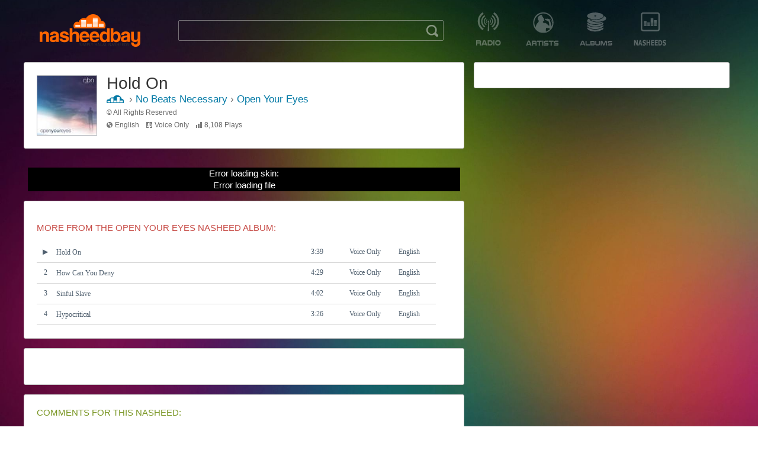

--- FILE ---
content_type: text/html; charset=UTF-8
request_url: https://www.nasheedbay.com/nobeatsnecessary/open-your-eyes/hold-on
body_size: 4823
content:

<!DOCTYPE html>
<html lang="en">
    <head itemscope itemtype="http://schema.org/WebSite">
        <title property="og:title">Hold On  by No Beats Necessary (FREE MP3 DOWNLOAD) with lyrics | NasheedBay&trade;</title>
        <meta name="GoogleName" itemprop='name' content="NasheedBay" />
        <meta name="description" property="og:description" content="Listen to and Download Hold On  3:39 By No Beats Necessary From album Open Your Eyes FREE Nasheed MP3 downloads @ NasheedBay&trade;" />
                <meta charset="utf-8" /> 
                <meta name="p:domain_verify" content="7637d7198726234679a9130612b0e0aa"/>        
        
                <link itemprop="url" rel="canonical" href="https://www.nasheedbay.com/nobeatsnecessary/open-your-eyes/hold-on" />
                <link rel="stylesheet" type="text/css" href="https://www.nasheedbay.com/css/header.css" />
        <link rel="stylesheet" type="text/css" href="https://www.nasheedbay.com/css/nasheedlayout.css" />
        <link rel="shortcut icon" type="image/x-icon" href="https://www.nasheedbay.com/images/favicon.ico">
        <link rel="apple-touch-icon" sizes="57x57" href="https://www.nasheedbay.com/images/apple-touch-icon-57x57.png">
        <link rel="apple-touch-icon" sizes="114x114" href="https://www.nasheedbay.com/images/apple-touch-icon-114x114.png">
        <link rel="apple-touch-icon" sizes="72x72" href="https://www.nasheedbay.com/images/apple-touch-icon-72x72.png">
        <link rel="apple-touch-icon" sizes="144x144" href="https://www.nasheedbay.com/images/apple-touch-icon-144x144.png">
        <link rel="apple-touch-icon" sizes="60x60" href="https://www.nasheedbay.com/images/apple-touch-icon-60x60.png">
        <link rel="apple-touch-icon" sizes="120x120" href="https://www.nasheedbay.com/images/apple-touch-icon-120x120.png">
        <link rel="apple-touch-icon" sizes="76x76" href="https://www.nasheedbay.com/images/apple-touch-icon-76x76.png">
        <link rel="apple-touch-icon" sizes="152x152" href="https://www.nasheedbay.com/images/apple-touch-icon-152x152.png">
        <link rel="icon" type="image/png" href="https://www.nasheedbay.com/images/favicon-196x196.png" sizes="196x196">
        <link rel="icon" type="image/png" href="https://www.nasheedbay.com/images/favicon-160x160.png" sizes="160x160">
        <link rel="icon" type="image/png" href="https://www.nasheedbay.com/images/favicon-96x96.png" sizes="96x96">
        <link rel="icon" type="image/png" href="https://www.nasheedbay.com/images/favicon-16x16.png" sizes="16x16">
        <link rel="icon" type="image/png" href="https://www.nasheedbay.com/images/favicon-32x32.png" sizes="32x32">
        <meta name="msapplication-TileColor" content="#da532c">
        <meta name="msapplication-TileImage" content="http://www.nasheedbay.com/images/mstile-144x144.png">
        
        <style type="text/css">
        html {
            margin-top: 0px;
            background: url('http://www.nasheedbay.com/images/background/abstract.jpg') no-repeat center center fixed;
            -webkit-background-size: cover;
            -moz-background-size: cover;
            -o-background-size: cover;
            background-size: cover;
        }
        </style>

        <script src="https://www.nasheedbay.com/js/header.js"></script>
        <script src="https://www.nasheedbay.com/js/headertags.js"></script>
                <script src="https://www.nasheedbay.com/js/jwplayer/jwplayer.js"></script>
                <script src="//ajax.googleapis.com/ajax/libs/jquery/1.11.1/jquery.min.js"></script>
        
        <!-- Begin Cookie Consent plugin by Silktide - http://silktide.com/cookieconsent -->
		<script type="text/javascript">
		    window.cookieconsent_options = {"message":"This website uses cookies to ensure you get the best experience on our website","dismiss":"Got it!","learnMore":"More info","link":"http://www.nasheedbay.com/privacy","theme":"light-bottom"};
		</script>

		<script type="text/javascript" src="//s3.amazonaws.com/cc.silktide.com/cookieconsent.latest.min.js"></script>
		<!-- End Cookie Consent plugin -->


    </head>
    
    <body>
    
    
        <div id="fb-root"></div>
        <script>(function(d, s, id) {
          var js, fjs = d.getElementsByTagName(s)[0];
          if (d.getElementById(id)) return;
          js = d.createElement(s); js.id = id;
          js.src = "//connect.facebook.net/en_US/sdk.js#xfbml=1&appId=340846399263157&version=v2.0";
          fjs.parentNode.insertBefore(js, fjs);
        }(document, 'script', 'facebook-jssdk'));</script>
    
    
        <div id="wrapper">
        
            <div id="content">
            
            <div id="header" class="headerbox">
                <div id="navigation-holder" class="round">
                    <div id="logo" class="logo image" style="background-image: url('http://www.nasheedbay.com/images/nasheedbay.png'); width: 170px; height: 55px;" onclick="window.location='http://www.nasheedbay.com/'"><a href="https://www.nasheedbay.com/">Nasheed Mp3</a></div>
                    
                    <div id="header-middle">
                        <div id="searchbox" >
                            <form action="https://www.nasheedbay.com/search/" method="GET">
                                <input name="s" id="search-input" type="text" tabindex="1" autocomplete="off" value="" />
                                <input type="submit" style="background-image: url(http://www.nasheedbay.com/images/search.png); width: 20px; height: 20px; color: transparent; background-color: transparent; border: none; outline: none; position: relative; top: -30px; left: 410px;" alt="search" />
                            </form>
                        </div>
                    
                        <div id="navigation-items">
                        
                                                        <div id="navigation-each" class="navItem">
                                    <div id="navigation-icon" class="image" onclick="window.location='http://www.nasheedbay.com/radio'" style="background-image: url('http://www.nasheedbay.com/images/radio.png'); width: 55px; height: 56px; margin: 0 auto; margin-bottom: 5px;"><a href="https://www.nasheedbay.com/radio">Nasheed Radio</a></div>
                            </div>
                                                        <div id="navigation-each" class="navItem">
                                    <div id="navigation-icon" class="image" onclick="window.location='http://www.nasheedbay.com/nasheedartists'" style="background-image: url('http://www.nasheedbay.com/images/artists.png'); width: 55px; height: 56px; margin: 0 auto; margin-bottom: 5px;"><a href="https://www.nasheedbay.com/nasheedartists">Top Nasheed Artists</a></div>
                            </div>
                                                        <div id="navigation-each" class="navItem">
                                    <div id="navigation-icon" class="image" onclick="window.location='http://www.nasheedbay.com/nasheedalbums'" style="background-image: url('http://www.nasheedbay.com/images/albums.png'); width: 55px; height: 56px; margin: 0 auto; margin-bottom: 5px;"><a href="https://www.nasheedbay.com/nasheedalbums">Nasheed Album Collection</a></div>
                            </div>
                                                        <div id="navigation-each" class="navItem">
                                    <div id="navigation-icon" class="image" onclick="window.location='http://www.nasheedbay.com/nasheeds'" style="background-image: url('http://www.nasheedbay.com/images/nasheeds.png'); width: 55px; height: 56px; margin: 0 auto; margin-bottom: 5px;"><a href="https://www.nasheedbay.com/nasheeds">Best halaal Nasheeds 2015</a></div>
                            </div>
                                                    
                        </div>
                            
                    </div>    
                </div>
            </div>
            
            
<script type="text/javascript">
$(document).ready(function(){
   var container = $('#more-album-tracklist'),
   scrollTo = $('.active'); 
    
   container.scrollTop( scrollTo.offset().top - container.offset().top + container.scrollTop() );
   
   var title = document.title;
   
   document.title = title.replace(new RegExp("\\[(.*)\EED ]: "), '');
   
});

</script>

    <div id="leftandright-holder" class="clear">
        <div id="left-holder" class="floatleft">
			<div id="nasheed-info-main"  class="box">
				<div id="album-art-holder" class="floatleft">
					<div id="album-art" class="image boximage imageborder" style="background-image: url('http://www.nasheedbay.com/images/albumart/100s/open your eyes.jpg'); width: 100px; height: 100px;"></div>
				</div>

				<div id="nasheed-info-holder" class="clear">
					<div id="nasheed-title"><h1>Hold On </h1></div>

					<div id="nasheed-subinfo">
						<div itemscope itemtype="http://data-vocabulary.org/Breadcrumb" id="nasheedbay-icon-holder" class="floatleft nasheedinfoimage"><a itemprop="url" href="https://www.nasheedbay.com/"><img itemprop="title" id="nasheedbay-icon-image" src="https://www.nasheedbay.com/images/cloud.jpg" width="29px" height="13px" border="0px" alt="nasheed bay" /></a></div>
                        <div id="subinfo-seperator" class="floatleft">&rsaquo;</div>
                        <div itemscope itemtype="http://data-vocabulary.org/Breadcrumb" id="nasheed-artist" class="floatleft"><h2 itemprop="title"><a itemprop="url" href="https://www.nasheedbay.com/nobeatsnecessary">No Beats Necessary</a></h2></div>
						                        <div id="subinfo-seperator" class="floatleft">&rsaquo;</div>
						<div itemscope itemtype="http://data-vocabulary.org/Breadcrumb" id="nasheed-album" class="floatleft"><h2 itemprop="title"><a itemprop="url" href="https://www.nasheedbay.com/nobeatsnecessary/open-your-eyes">Open Your Eyes</a></h2></div>
					                       </div>
    				
                    <div id="nasheed-info-sub-holder">	
    					<div id="copyright-holder" class="info-lines nasheedinfo">&copy; All Rights Reserved</div>
                        
                        <div id="nasheed-info">
                            
                            <div class="nasheed-info-item">
    			                 <div id="language-icon-holder" class="image boximage floatleft nasheedinfoimage" style="background-image: url('http://www.nasheedbay.com/images/language.jpg'); width: 10px; height: 10px; border: 0px;"></div>
                				 <div id="nasheed-language" class="floatleft nasheedinfo">English</div>
                            </div>        
                            
                            
                            <div class="nasheed-info-item">
                                <div class="nasheed-info-item">
             						 <div id="music-icon-holder" class="image boximage floatleft nasheedinfoimage" style="background-image: url('http://www.nasheedbay.com/images/music.jpg'); width: 10px; height: 10px; border: 0px;"></div>
             						 <div id="nasheed-music" class="floatleft nasheedinfo">Voice Only</div>
                                </div>
                            </div>
                            
                            <div class="nasheed-info-item">
                                <div id="music-icon-holder" class="image boximage floatleft nasheedinfoimage" style="background-image: url('http://www.nasheedbay.com/images/stats-10.png'); width: 10px; height: 10px; border: 0px;"></div>
                                <div id="nasheed-plays" class="floatleft nasheedinfo">8,108 Plays</div>
                            </div>	
                            
    					</div>
                    </div>
                     
				 </div>

			 </div>
             
                             

			   <div id="nasheedplayer" style="margin-top: 2em;">         
                
                              
              <div id="player">Loading the player...</div>

              <script type="text/javascript">
                  jwplayer.key="lyNfvCJnKXUBjdDUgddAHFdCkR/6qFojoOpLbh/5NoJ/M3c+cJSvJrxCMcHDr+S0";
                  jwplayer("player").setup({
                      file: "http://stream.nasheedbay.com/No%20Beats%20Necessary%2FHow%20Can%20You%20Deny%2F01%20Hold%20On.mp3?Expires=1768697956&Signature=Iwy~jqe35U8lTnfA~ehxA8XAcn4DRY~ZX~8n3ilk6QCw5eWngtdgh4aG5Q~PHwuGiwNgBZXqdoT6mrV2blcaIvl2SEN5pldalAQBGpaWtwU7XD8yjJsurJ7ADVaF5hIwy6jcHvG9NGxasRhHl0JGeAjXjfW4ctth9mF5zIBFkQR~evbMo9~aQwUH2ek1UNnzBQS36rOHhrPaeZEA3iSGvfUf6f1lJ85djeHZT962XyK6gulReR-v~ULrVM~Ug9hh1dXz5nRYNqoTsVy9Uqeqe0basFvtxpTYX9u7GFWFagyUd1GTVfvEiHirgb6EgUVSQmBe3FZubph0D5vIosI7xQ__&Key-Pair-Id=APKAI2SFBJB4CM6BOL7Q",
                      autostart: true,
                      controls: true,
                      volume: 100, 
                      height: 30,
                      width: 730, 
                      skin: "http://www.nasheedbay.com/js/jwplayer/themes/custom.xml", 
                  });
                  jwplayer("player").onComplete(function(event) {
                      window.open("http://www.nasheedbay.com/nobeatsnecessary/open-your-eyes/how-can-you-deny", "_self");
                  });
              </script>

                
 			 </div>


             <div id="more-album-tracklist-holder" class="box">

              <div id="more-menu-holder" class="clear">
                <div id="social-share" class="floatleft">

                    <span class='st_sharethis_large' displayText='ShareThis'></span>
                    <span class='st_facebook_large' displayText='Facebook'></span>
                    <span class='st_googleplus_large' displayText='Google +'></span>
                    <span class='st_twitter_large' displayText='Tweet'></span>
                    <span class='st_pinterest_large' displayText='Pinterest'></span>
                    <span class='st_email_large' displayText='Email'></span>
                </div>
             
                
             </div> 

             
                          <div id="more-album-tracklist-header" class="homepage-header red">More from the <a href="https://www.nasheedbay.com/nobeatsnecessary/open-your-eyes">Open Your Eyes Nasheed Album</a>:</div>
             <div id="more-album-tracklist">
                <div id="track" class="track-each">
                    <table cellpadding='3' cellspacing='0' style='font-family:Tahoma; font-size:12px;color: #50606F;'> 
                        
                          
                        <tr height='35' bgcolor="#Fff">

                          <td width="24" style='border-bottom:solid 1px #D6D6D6;text-align: center;'>&#9654;</td>
                          
                          <td class='active' width='410' style='border-bottom:solid 1px #D6D6D6; line-spacing:1; line-height:18px;'>Hold On </td>
                          
                          <td width='50' style='border-bottom:solid 1px #D6D6D6;'><center>3:39</center></td>
                          
                          <td width='100' style='border-bottom:solid 1px #D6D6D6;'><center>Voice Only</center></td>
                          
                          <td width='60' style='border-bottom:solid 1px #D6D6D6;'><center></center>English</td>

                         </tr>
                           
                        <tr height='35' bgcolor="#fff">

                          <td width="24" style='border-bottom:solid 1px #D6D6D6;text-align: center;'>2</td>
                          
                          <td  width='410' style='border-bottom:solid 1px #D6D6D6; line-spacing:1; line-height:18px;'><a href="https://www.nasheedbay.com/nobeatsnecessary/open-your-eyes/how-can-you-deny">How Can You Deny </a></td>
                          
                          <td width='50' style='border-bottom:solid 1px #D6D6D6;'><center>4:29</center></td>
                          
                          <td width='100' style='border-bottom:solid 1px #D6D6D6;'><center>Voice Only</center></td>
                          
                          <td width='60' style='border-bottom:solid 1px #D6D6D6;'><center></center>English</td>

                         </tr>
                           
                        <tr height='35' bgcolor="#Fff">

                          <td width="24" style='border-bottom:solid 1px #D6D6D6;text-align: center;'>3</td>
                          
                          <td  width='410' style='border-bottom:solid 1px #D6D6D6; line-spacing:1; line-height:18px;'><a href="https://www.nasheedbay.com/nobeatsnecessary/open-your-eyes/sinful-slave">Sinful Slave </a></td>
                          
                          <td width='50' style='border-bottom:solid 1px #D6D6D6;'><center>4:02</center></td>
                          
                          <td width='100' style='border-bottom:solid 1px #D6D6D6;'><center>Voice Only</center></td>
                          
                          <td width='60' style='border-bottom:solid 1px #D6D6D6;'><center></center>English</td>

                         </tr>
                           
                        <tr height='35' bgcolor="#fff">

                          <td width="24" style='border-bottom:solid 1px #D6D6D6;text-align: center;'>4</td>
                          
                          <td  width='410' style='border-bottom:solid 1px #D6D6D6; line-spacing:1; line-height:18px;'><a href="https://www.nasheedbay.com/nobeatsnecessary/open-your-eyes/hypocritical">Hypocritical </a></td>
                          
                          <td width='50' style='border-bottom:solid 1px #D6D6D6;'><center>3:26</center></td>
                          
                          <td width='100' style='border-bottom:solid 1px #D6D6D6;'><center>Voice Only</center></td>
                          
                          <td width='60' style='border-bottom:solid 1px #D6D6D6;'><center></center>English</td>

                         </tr>
                           
                        <tr height='35' bgcolor="#Fff">

                          <td width="24" style='border-bottom:solid 1px #D6D6D6;text-align: center;'>5</td>
                          
                          <td  width='410' style='border-bottom:solid 1px #D6D6D6; line-spacing:1; line-height:18px;'><a href="https://www.nasheedbay.com/nobeatsnecessary/open-your-eyes/mother">Mother </a></td>
                          
                          <td width='50' style='border-bottom:solid 1px #D6D6D6;'><center>3:40</center></td>
                          
                          <td width='100' style='border-bottom:solid 1px #D6D6D6;'><center>Voice Only</center></td>
                          
                          <td width='60' style='border-bottom:solid 1px #D6D6D6;'><center></center>English</td>

                         </tr>
                           
                        <tr height='35' bgcolor="#fff">

                          <td width="24" style='border-bottom:solid 1px #D6D6D6;text-align: center;'>6</td>
                          
                          <td  width='410' style='border-bottom:solid 1px #D6D6D6; line-spacing:1; line-height:18px;'><a href="https://www.nasheedbay.com/nobeatsnecessary/open-your-eyes/mankind">Mankind </a></td>
                          
                          <td width='50' style='border-bottom:solid 1px #D6D6D6;'><center>2:48</center></td>
                          
                          <td width='100' style='border-bottom:solid 1px #D6D6D6;'><center>Voice Only</center></td>
                          
                          <td width='60' style='border-bottom:solid 1px #D6D6D6;'><center></center>English</td>

                         </tr>
                           
                        <tr height='35' bgcolor="#Fff">

                          <td width="24" style='border-bottom:solid 1px #D6D6D6;text-align: center;'>7</td>
                          
                          <td  width='410' style='border-bottom:solid 1px #D6D6D6; line-spacing:1; line-height:18px;'><a href="https://www.nasheedbay.com/nobeatsnecessary/open-your-eyes/prayer">Prayer</a></td>
                          
                          <td width='50' style='border-bottom:solid 1px #D6D6D6;'><center>4:04</center></td>
                          
                          <td width='100' style='border-bottom:solid 1px #D6D6D6;'><center>Voice Only</center></td>
                          
                          <td width='60' style='border-bottom:solid 1px #D6D6D6;'><center></center>English</td>

                         </tr>
                           
                        <tr height='35' bgcolor="#fff">

                          <td width="24" style='border-bottom:solid 1px #D6D6D6;text-align: center;'>8</td>
                          
                          <td  width='410' style='border-bottom:solid 1px #D6D6D6; line-spacing:1; line-height:18px;'><a href="https://www.nasheedbay.com/nobeatsnecessary/open-your-eyes/prophet">Prophet </a></td>
                          
                          <td width='50' style='border-bottom:solid 1px #D6D6D6;'><center>3:43</center></td>
                          
                          <td width='100' style='border-bottom:solid 1px #D6D6D6;'><center>Voice Only</center></td>
                          
                          <td width='60' style='border-bottom:solid 1px #D6D6D6;'><center></center>English</td>

                         </tr>
                         
                    </table>
                </div>


             </div>
                          
             
           </div>

                <div id="facebook-like" class="box">
                    <div class="fb-like-box" data-href="https://www.facebook.com/nasheedbay" data-width="630" data-height="210" data-colorscheme="light" data-show-faces="true" data-header="true" data-stream="false" data-show-border="false"></div>
                </div>

             <div id="nasheed-comments-holder" class="box">
               <div id="nasheed-comments-header" class="homepage-header green">Comments For this Nasheed:</div>
               <div id="nasheed-comments" class="boxcontenttext">
                    Comments will be available very soon inshallah!
               </div>
             </div>


		 </div>

		 <div id="right-holder" class="floatleft">

            
             
            
            
            <div id="multibox-holder" class="box">
                
                
                


            </div>

		</div>
  </div>                <div id="footer">
                    <div id="footerline"></div>
                    <div id="footerleft">
                        <span><a style='color: #ccc;' href="https://facebook.com/nasheedbay">Facebook</a></span><span style='margin-left: 7px; margin-right: 7px;'>|</span>
                        <span><a style='color: #ccc;' href="https://twitter.com/nasheedbay">Twitter</a></span><span style='margin-left: 7px; margin-right: 7px;'>|</span>
                        <span><a style='color: #ccc;' href='http://nasheedbay.com/terms'>Terms</a></span><span style='margin-left: 7px; margin-right: 7px;'>|</span>
                        <span><a style='color: #ccc;' href='http://nasheedbay.com/privacy'>Privacy &amp; Copyright</a></span><span style='margin-left: 7px; margin-right: 7px;'>|</span>
                        <span><a style='color: #ccc;' href='http://nasheedbay.com/contact'>Contact</a></span><span style='margin-left: 7px; margin-right: 7px;'>|</span>
                        <span><a style='color: #ccc;' href='https://flatpacksolution.co.uk'>Flat Pack Solution</a></span>
                    </div>
                    <div id="footerright">
                        <div id="copyrighttext">Copyright &copy; Nasheed Bay&trade; 2026 | All Rights Reserved.</div>
                    </div>
                </div>

            </div>
        </div>
        
        <script>
          (function(i,s,o,g,r,a,m){i['GoogleAnalyticsObject']=r;i[r]=i[r]||function(){
          (i[r].q=i[r].q||[]).push(arguments)},i[r].l=1*new Date();a=s.createElement(o),
          m=s.getElementsByTagName(o)[0];a.async=1;a.src=g;m.parentNode.insertBefore(a,m)
          })(window,document,'script','//www.google-analytics.com/analytics.js','ga');
        
          ga('create', 'UA-23623314-1', 'auto');
          ga('send', 'pageview');
        
        </script>
        
        
        <!-- Start of StatCounter Code for Default Guide -->
        <script type="text/javascript">
        var sc_project=6628447; 
        var sc_invisible=1; 
        var sc_security="0230d569"; 
        </script>
        <script type="text/javascript" src="https://www.statcounter.com/counter/counter.js"></script>
        <!-- End of StatCounter Code for Default Guide -->
        
        
    <script defer src="https://static.cloudflareinsights.com/beacon.min.js/vcd15cbe7772f49c399c6a5babf22c1241717689176015" integrity="sha512-ZpsOmlRQV6y907TI0dKBHq9Md29nnaEIPlkf84rnaERnq6zvWvPUqr2ft8M1aS28oN72PdrCzSjY4U6VaAw1EQ==" data-cf-beacon='{"version":"2024.11.0","token":"a107f93a8f1446c69da51599cbb25040","r":1,"server_timing":{"name":{"cfCacheStatus":true,"cfEdge":true,"cfExtPri":true,"cfL4":true,"cfOrigin":true,"cfSpeedBrain":true},"location_startswith":null}}' crossorigin="anonymous"></script>
</body>
</html>

--- FILE ---
content_type: text/css
request_url: https://www.nasheedbay.com/css/header.css
body_size: 427
content:
#wrapper {
    width: 1165px;
   	margin-right: auto;
   	margin-left: auto;
    margin-top: 0px;
}


#header-middle {
    float: left;
    margin-left: 4em;
    margin-top: 0.3em;
    width: 832px;
}


#navigation-holder {
    overflow: hidden;
    margin: 1em 0em 0.5em 1em;
    height: 65px;
}
        
#navigation-items
{
    float: left;
}


#searchbox
{
    border-radius: 2px;
    -moz-border-radius: 2px;
    -ms-border-radius: 2px;
    -o-border-radius: 2px;
    border-radius: 2px;
    border-color: white;
    border: 1px solid #cccdc8;
    height: 2.1em;
    padding: 0em 3em 0em 0.5em;
    width: 390px;
    position: relative;
    overflow:  hidden;
    opacity: 0.5;
    
    margin-right: 3em;
    margin-top: 0.8em;
    float: left;
}

#search-input
{
    width: 100%;
    height: 2.1em;
    background: none;
    
    padding: 0;
    z-index: 1;
    
    font-size: 1.1em;
    font-family: "DDG_ProximaNova","Proxima Nova","Helvetica Neue","Helvetica","Segoe UI","Nimbus Sans L","Liberation Sans","Open Sans",FreeSans,Arial,sans-serif;
    font-weight: normal;
    color: white;
    
    outline: none;
    border: none;
}


#footerline
{
    background: #CCC; 
    height: 1px; 
    margin-top: 2.5em; 
    margin-bottom: 1em;
}

#copyrighttext
{
    
}

#footerleft
{
    float: left;
}

#footerright
{
    float: right;    
}


#footer
{
    font-family: arial;
    color: #ccc;
    margin-bottom: 2em;
    font-size: 15px;
    margin-top: 4em;
    overflow: auto;
}

#footer a
{
    text-decoration: none;
}

#footer a:hover
{
    text-decoration: underline;
}


.logo {
   float: left;
   margin-left: 0.7em;
   margin-top: 8px;
}

.image {
    display: block;
    text-indent: -1000em;
    cursor: pointer;
}

.navItem {
   float: left;
   margin-right: 3em;
   color: gray;
   font-family: arial;
   font-size: 12px;
   letter-spacing: 1px;
   cursor: pointer;
   text-align: center;
   opacity: 0.3;
}

.navItem:hover
{
    opacity: 1.0;
}

.navItem:last-child
{
    margin-right: 0px;
}

--- FILE ---
content_type: text/css
request_url: https://www.nasheedbay.com/css/nasheedlayout.css
body_size: 1731
content:
@media only screen
and (max-device-width: 768px)
{
    body {
        /*width: 755px;*/
    }

    #wrapper {
        /*width: 100%;*/
        width: auto!important;
    }

    #content
    {
        width: auto!important;
    }

    #header-middle {
        float: none!important;
    }

    #searchbox {
        margin-left: 3em!important;
        margin-right: 0px!important;
    }

    #navigation-items, #right-goog, #syria-banner-holder, #facebook-like, #nasheed-comments-holder
    {
        display: none!important;
    }

    #leftandright-holder {
        overflow: hidden!important;
    }

    .box {
        /*width: 97%!important;*/
        padding: 1em!important;
    }

    .suggestion-each {
        margin-bottom: 20px!important;
    }

    .ago {
        font-size: 13px!important;
    }

    #more-album-tracklist {
        width: 100%!important;
        height: 290px!important;
    }

    #more-album-tracklist #track tr {
        height: 40px!important;
    }

    #more-album-tracklist #track table {
        font-family: arial!important;
        font-size: 14px!important;
    }

    #more-album-tracklist td#trackname {
        width: 460px!important;
    }

    #nasheed-info-holder {
        width: 83%!important;
    }

    #suggestion-nasheed-title {
        font-size: 16px!important;
    }

    #suggestion-nasheed-artist {
        font-size: 14px!important;
    }

    #suggestion-nasheed-info {
        font-size: 12px!important;
    }

    #left-holder {
        width: auto !important;
    }    

    #right-holder {
        /*width: 740px!important;*/
        /*width: 36%;*/
        width: auto !important;
        margin-left: 0px!important;
        float: none !important;
        clear: both !important;
    }


    #footer {
        margin-top: 0px!important;
    }

}


/* Smartphones (portrait and landscape) ----------- */
@media only screen
and (max-device-width : 480px)
{
    #searchbox, #album-art-holder, #suggestion-nasheed-ago
    {
        display: none;
    }

    .logo {
        margin-left: 3.2em !important;
    }

    #suggestion-nasheed-title {
        font-size: 13px !important;
        width: 190px !important;
    }

    #suggestion-nasheed-artist {
        font-size: 12px !important;
        width: 190px !important;
    }
    
    #suggestion-nasheed-info {
        font-size: 11px !important;
    }

    .homepage-header {
        font-size: 72% !important;
    }

    #nasheed-subinfo h2
    {
        font-size: 90% !important;
    }

    #nasheed-info-main
    {
        margin-top: 0px !important;
    }

}



#wrapper {
    width: auto;
    margin-right: none;
    margin-left: none;
}

#content
{
    margin-right: auto;
    margin-left: auto;
    width: 1200px;
}

a { 
    color: inherit;
    text-decoration: none; 
}

a:hover {
    text-decoration: underline;
} 

#nasheed-info-holder
{
	float: left;
	margin-left: 1em;
    overflow: auto;
    width: 575px;
}

#nasheed-info
{
    overflow: auto;
    margin-top: 7px;
}

#nasheed-title h1
{
	color: #343434;
	font-family: "Helvetica Neue","Arial";
	font-size: 28px;
	font-weight: normal;
	line-height: 1;
	margin: 0px;
}

#nasheed-subinfo h2
{
	color: #0379A5;
    /*color: #727272;*/
	font-family: "Helvetica Neue","Arial";
	font-size: 17px;
	font-weight: normal;
	margin: 0px;
}

#subinfo-seperator
{
	color: #727272;
	font-family: "Helvetica Neue","Arial";
	font-size: 17px;
	font-weight: normal;
	margin: 0px;
	margin-left: 5px;
	margin-right: 5px;
}

#nasheed-subinfo
{
	margin-top: 3px;
	overflow: auto;
}

#nasheed-info-sub-holder
{
    float: left;
}

#buy-button
{
    width: 75px;
    float: right; 
    position: relative; 
    top: 1.6em; 
    right: 0px;
}

#more-album-tracklist
{
	height: 141px;
	width: 690px;
	overflow: scroll;
	overflow-x: hidden;
    /*border: solid 1px #D6D5D2;*/
}

#nasheedplayer
{
	margin-top: 1em;
}

#nasheed-comments
{
	
	width: 630px;
}

#left-holder
{
    /*width: 740px;*/
    width: 62%;
}

#right-holder
{
	/*width: 409px;*/
    width: 36%;
    margin-left: 1em;
}

#nasheed-lyrics-holder
{
   margin-bottom: 2.2em; 
}

#nasheed-lyrics
{
	width: 364px;
	height: 127px;
	word-wrap: break-word;
	overflow: auto;
	overflow-x: hidden;
	padding: 0px 0px 10px 0px;
	font-family: arial;
	font-size: 14px;
	font-weight: 500;
	line-height: 25px;
	text-align: justify;

}

#suggestions-holder
{
	padding: 8px 4px 8px 0px;
}


#suggestion-info-holder
{
	margin-left: 10px;
}


#suggestion-nasheed-title
{
	font-family: arial;
	font-size: 15px;
    font-weight: bold;
    color: #444;
    width: 285px;
    text-overflow: ellipsis;
    white-space: nowrap;
    overflow: hidden;
}


#suggestion-nasheed-artist
{
	font-family: arial;
	font-size: 13px;
	color: #0379A5;
	margin-top: 4px;
    width: 285px;
    text-overflow: ellipsis;
    white-space: nowrap;
    overflow: hidden;
}

#suggestion-nasheed-info
{
	font-family: arial;
	font-size: 10px;
	color: #666;
	margin-top: 3px;
    text-transform: uppercase;
    float: left;
}

#nasheed-subinfo-holder
{
    margin-top: 3px;
}

#more-menu-holder {
	margin-bottom: 1em;
}

#more-menu-sub-holder {
	float: right;
}

div#player{ margin: 0 auto; margin-top: 18px; } /*width:720px; height:60px; background:#000; padding:5px; */
/*div#player > div > audio{  width:720px; background:#000; float:left;  }
div#player > canvas{ width:720px; height:30px; background:#002D3C; float:left; }*/


.ad
{
    text-align: center;
}



.imageholder
{
    position: relative;
}

.imageholder:hover .play_btn-global{ display: block; }

.play_btn-global
{
    background: url(../images/play_btn40.png) no-repeat;
    width: 40px;
    height: 40px;
    top: 12px;
    left: 13px;
    z-index:100;
    position: absolute;
    display: none;
    cursor: pointer;
}



.nasheedinfo
{
	font-family: "arial";
	font-size: 12px;
	color: #666;
	margin-right: 12px;
}

.tabsItem {
	font-family: arial;
	font-size: 12px;
	cursor: pointer;
	padding: 5px;
}

.bold {
	font-weight: bold;
}


.box {
    border: 1px solid #CCC;
    padding: 1.3em;
    overflow: auto;
    margin-bottom: 1em;
    padding-left: 1.3em;
    background: white;
    margin-top: 1em;
    border-radius: 3px 3px 3px 3px;
    -moz-border-radius: 3px 3px 3px 3px;
    border-radius: 3px 3px 3px 3px;
}


.boxcontenttext {
    font-family: arial;
    font-size: 12px;
    color: #666;
    margin-top: 3px; 
}

.ago
{
    margin-top: 2px;
    font-family: arial;
    font-size: 11px;
    color: #7B9726;
    float: left;
    margin-left: 1em;
    font-style: italic;
}

.round {
    border-radius: 4px 4px 4px 4px;
    -moz-border-radius: 4px 4px 4px 4px;
    border-radius: 4px 4px 4px 4px;
}


.clear 
{
    overflow: auto;
}

.contentheaders
{
    font-family: arial;
    font-size: 13px;
    font-weight: bold;
    color: #343434;
    margin: 1em 0px 1em;
}

.floatleft
{
	float: left;
}

.nasheedinfoimage
{
	margin-top: 2px;
	margin-right: 4px;
}

.nasheed-info-item
{
    overflow: auto;
    margin-bottom: 6px;
    float: left;
}

.nasheed-info-item:last-child
{
    margin-bottom: 0px;
}

.imageborder {
	border: 1px #B1B4BA solid;
}

.suggestion-each
{
	margin-bottom: 15px;
}

.suggestion-each:last-child
{
    margin-bottom: 0px;
}

.info-lines
{
    overflow: auto;
    margin-top: 5px;
}

.homepage-header {
    font-family: arial;
    font-size: 15px;
    text-transform: uppercase;
    /*color: #0379A5;
    font-weight: bold;*/
    line-height: 1.2em;
    margin-bottom: 1em;
}

.orange {
    color: #F4842D;
}

.blue {
    color: #3F9FE0;
}

.darkgrey {
    color: #3D3D3D;
}

.purple {
    color: #5161BC;
}

.red {
    color: #C74B46;
}

.green {
    color: #7B9726;
}

.navy {
    color: #506D80;
}

.grey {
    color: #ECEFF5;
}

.black {
	color: #343434;
}




   
.google-button-blue {
    border: 1px solid #3079ED;
    color: white;
    text-shadow: 0 1px rgba(0,0,0,0.1);
    text-transform: uppercase;
    background-color: #4D90FE;
    background-image: -webkit-gradient(linear,left top,left bottom,from(#4d90fe),to(#4787ed));
    background-image: -webkit-linear-gradient(top,#4d90fe,#4787ed);
    background-image: -moz-linear-gradient(top,#4d90fe,#4787ed);
    background-image: -ms-linear-gradient(top,#4d90fe,#4787ed);
    background-image: -o-linear-gradient(top,#4d90fe,#4787ed);
    background-image: linear-gradient(top,#4d90fe,#4787ed);
}

.google-button-blue:hover {
    border: 1px solid #2F5BB7  ;
    color: white  ;
    text-shadow: 0 1px rgba(0, 0, 0, 0.3)  ;
    background-color: #357AE8  ;
    background-image: -webkit-gradient(linear,left top,left bottom,from(#4d90fe  ),to(#357ae8  ));
    background-image: -webkit-linear-gradient(top,#4d90fe  ,#357ae8  );
    background-image: -moz-linear-gradient(top,#4d90fe  ,#357ae8  );
    background-image: -ms-linear-gradient(top,#4d90fe  ,#357ae8  );
    background-image: -o-linear-gradient(top,#4d90fe  ,#357ae8  );
    background-image: linear-gradient(top,#4d90fe  ,#357ae8  );
}

.google-button-orange {
    border: 1px solid #CC540A;
    color: white;
    text-shadow: 0 1px rgba(0,0,0,0.1);
    text-transform: uppercase;
    background-color: #fb8823;
    text-align: center;
}

--- FILE ---
content_type: text/javascript
request_url: https://www.nasheedbay.com/js/jwplayer/jwplayer.html5.js
body_size: 59792
content:
(function(a){a.html5={};a.html5.version="6.1.2972"})(jwplayer);(function(a){var g=document,e=window;a.serialize=function(j){if(j==null){return null}else{if(j.toString().toLowerCase()=="true"){return true}else{if(j.toString().toLowerCase()=="false"){return false}else{if(isNaN(Number(j))||j.length>5||j.length==0){return j}else{return Number(j)}}}}};a.filterSources=function(k){var o,p,j=a.extensionmap;if(k){p=[];for(var m=0;m<k.length;m++){var n=k[m].type,l=k[m].file;if(!n){n=j.extType(a.extension(l));k[m].type=n}if(c(n)){if(!o){o=n}if(n==o){p.push(a.extend({},k[m]))}}}}return p};function c(j){var k=a.extensionmap.types[j];return(!!k&&jwplayer.vid.canPlayType(k))}a.ajax=function(n,m,j){var l;if(n.indexOf("#")>0){n=n.replace(/#.*$/,"")}if(b(n)&&a.exists(e.XDomainRequest)){l=new XDomainRequest();l.onload=f(l,n,m,j);l.onerror=d(j,n,l)}else{if(a.exists(e.XMLHttpRequest)){l=new XMLHttpRequest();l.onreadystatechange=h(l,n,m,j);l.onerror=d(j,n)}else{if(j){j()}}}try{l.open("GET",n,true);l.send(null)}catch(k){if(j){j(n)}}return l};function b(j){if(j&&j.indexOf("://")>=0){if(j.split("/")[2]!=e.location.href.split("/")[2]){return true}}return false}function d(j,l,k){return function(){j("Error loading file")}}function h(k,m,l,j){return function(){if(k.readyState===4){switch(k.status){case 200:f(k,m,l,j)();break;case 404:j("File not found")}}}}function f(k,m,l,j){return function(){try{var n=k.responseXML;if(n&&n.firstChild){return l(k)}}catch(p){}var o=a.parseXML(k.responseText);if(o&&o.firstChild){k=a.extend({},k,{responseXML:o})}else{if(j){j(k.responseText?"Invalid XML":m)}return}l(k)}}a.parseXML=function(j){try{var k;if(e.DOMParser){k=(new DOMParser()).parseFromString(j,"text/xml");try{if(k.childNodes[0].firstChild.nodeName=="parsererror"){return}}catch(l){}}else{k=new ActiveXObject("Microsoft.XMLDOM");k.async="false";k.loadXML(j)}return k}catch(l){return}};a.parseDimension=function(j){if(typeof j=="string"){if(j===""){return 0}else{if(j.lastIndexOf("%")>-1){return j}else{return parseInt(j.replace("px",""),10)}}}return j};a.timeFormat=function(l){if(l>0){var k=Math.floor(l/3600),m=Math.floor((l-k*3600)/60),j=Math.floor(l%60);return(k?k+":":"")+(m<10?"0":"")+m+":"+(j<10?"0":"")+j;return str}else{return"00:00"}};a.seconds=function(l){l=l.replace(",",".");var j=l.split(":");var k=0;if(l.substr(-1)=="s"){k=Number(l.substr(0,l.length-1))}else{if(l.substr(-1)=="m"){k=Number(l.substr(0,l.length-1))*60}else{if(l.substr(-1)=="h"){k=Number(l.substr(0,l.length-1))*3600}else{if(j.length>1){k=Number(j[j.length-1]);k+=Number(j[j.length-2])*60;if(j.length==3){k+=Number(j[j.length-3])*3600}}else{k=Number(l)}}}}return k};a.bounds=function(k){if(!k){return{left:0,right:0,width:0,height:0,top:0,bottom:0}}var o=k,n=0,m=0,l=isNaN(k.offsetWidth)?0:k.offsetWidth,j=isNaN(k.offsetHeight)?0:k.offsetHeight;do{n+=isNaN(o.offsetLeft)?0:o.offsetLeft;m+=isNaN(o.offsetTop)?0:o.offsetTop}while(o=o.offsetParent);return{left:n,top:m,width:l,height:j,right:n+l,bottom:m+j}};a.empty=function(j){if(!j){return}while(j.childElementCount>0){j.removeChild(j.children[0])}}})(jwplayer.utils);(function(p){var a={},n,c={},j=0,o=p.exists,d={},e=false,b=".jwplayer ";function l(){var r=document.createElement("style");r.type="text/css";document.getElementsByTagName("head")[0].appendChild(r);return r}var m=p.css=function(r,u,s){if(!a[r]){if(e){a[r]=l()}else{if(!n||n.sheet.cssRules.length>50000){n=l()}a[r]=n}}if(!o(s)){s=false}if(!c[r]){c[r]={}}for(var t in u){var v=q(t,u[t],s);if(o(c[r][t])&&!o(v)){delete c[r][t]}else{if(o(v)){c[r][t]=v}}}if(j>0){return}k(r)};m.block=function(){j++};m.unblock=function(){j=Math.max(j-1,0);if(j==0){h()}};var h=function(){for(var r in a){k(r)}};function q(t,u,r){if(typeof u==="undefined"){return undefined}var s=r?" !important":"";if(!isNaN(u)){switch(t){case"z-index":case"opacity":return u+s;break;default:if(t.match(/color/i)){return"#"+p.pad(u.toString(16).replace(/^0x/i,""),6)+s}else{if(u===0){return 0+s}else{return Math.ceil(u)+"px"+s}}break}}else{if(!!u.match(/png|gif|jpe?g/i)&&u.indexOf("url")<0){return"url("+u+")"}return u+s}}function k(r){if(e){a[r].innerHTML=f(r);return}var s=a[r].sheet,t=d[r];if(s){var u=s.cssRules;if(p.exists(t)&&t<u.length&&u[t].selectorText==r){s.deleteRule(t)}else{d[r]=u.length}s.insertRule(f(r),d[r])}}function f(r){var s=r+"{\n";var u=c[r];for(var t in u){s+="  "+t+": "+u[t]+";\n"}s+="}\n";return s}p.clearCss=function(s){for(var t in c){if(t.indexOf(s)>=0){delete c[t]}}for(var r in a){if(r.indexOf(s)>=0){a[r].innerHTML=""}}};p.transform=function(s,u){var r="-transform",t;u=u?u:"";if(typeof s=="string"){t={};t["-webkit"+r]=u;t["-ms"+r]=u;t["-moz"+r]=u;t["-o"+r]=u;p.css(s,t)}else{r="Transform";t=s.style;t["webkit"+r]=u;t["Moz"+r]=u;t["ms"+r]=u;t["O"+r]=u}};p.dragStyle=function(r,s){p.css(r,{"-webkit-user-select":s,"-moz-user-select":s,"-ms-user-select":s,"-webkit-user-drag":s,"user-select":s,"user-drag":s})};p.transitionStyle=function(r,s){if(navigator.userAgent.match(/5\.\d(\.\d)? safari/i)){return}p.css(r,{"-webkit-transition":s,"-moz-transition":s,"-o-transition":s})};p.rotate=function(r,s){p.transform(r,"rotate("+s+"deg)")};function g(){m(b+["","div","span","a","img","ul","li","video"].join(","+b)+", .jwclick",{margin:0,padding:0,border:0,color:"#000000","font-size":"100%",font:"inherit","vertical-align":"baseline","background-color":"transparent","text-align":"left"});m(b+"ul",{"list-style":"none"})}g()})(jwplayer.utils);(function(a){a.scale=function(e,d,c,h,j){var g,f=a.exists;if(!f(d)){d=1}if(!f(c)){c=1}if(!f(h)){h=0}if(!f(j)){j=0}if(d==1&&c==1&&h==0&&j==0){g=""}else{g="scale("+d+","+c+") translate("+h+"px,"+j+"px)"}a.transform(e,g)};a.stretch=function(l,q,p,h,n,j){if(!q){return}if(!l){l=b.UNIFORM}if(!p||!h||!n||!j){return}var d=p/n,g=h/j,o=0,k=0,c={},e=(q.tagName.toLowerCase()=="video"),f=false,m;if(e){a.transform(q)}m="jw"+l.toLowerCase();switch(l.toLowerCase()){case b.FILL:if(d>g){n=n*d;j=j*d}else{n=n*g;j=j*g}case b.NONE:d=g=1;case b.EXACTFIT:f=true;break;case b.UNIFORM:default:if(d>g){if(n*g/p>0.95){f=true;m="jwexactfit"}else{n=n*g;j=j*g}}else{if(j*d/h>0.95){f=true;m="jwexactfit"}else{n=n*d;j=j*d}}if(f){g=Math.ceil(100*h/j)/100;d=Math.ceil(100*p/n)/100}break}if(e){if(f){q.style.width=n+"px";q.style.height=j+"px";o=((p-n)/2)/d;k=((h-j)/2)/g;a.scale(q,d,g,o,k)}else{q.style.width="";q.style.height=""}}else{q.className=q.className.replace(/\s*jw(none|exactfit|uniform|fill)/g,"");q.className+=" "+m}};var b=a.stretching={NONE:"none",FILL:"fill",UNIFORM:"uniform",EXACTFIT:"exactfit"}})(jwplayer.utils);(function(a){a.parsers={localName:function(b){if(!b){return""}else{if(b.localName){return b.localName}else{if(b.baseName){return b.baseName}else{return""}}}},textContent:function(b){if(!b){return""}else{if(b.textContent){return b.textContent}else{if(b.text){return b.text}else{return""}}}},getChildNode:function(c,b){return c.childNodes[b]},numChildren:function(b){if(b.childNodes){return b.childNodes.length}else{return 0}}}})(jwplayer.html5);(function(a){a.dfxp=function(g,b){var d,c,j=jwplayer.utils.seconds;function h(l){if(l==0){b("Crossdomain loading denied: "+c)}else{if(l==404){b("DFXP File not found: "+c)}else{b("Error "+l+" loading DFXP file: "+c)}}}this.load=function(m){c=m;try{d.open("GET",m,true);d.send(null)}catch(l){b("Error loading DFXP File: "+m)}};function f(p){var m=[{begin:0,text:""}];p=p.replace(/^\s+/,"").replace(/\s+$/,"");var o=p.split("</p>");var q=[];for(var l=0;l<o.length;l++){if(o[l].indexOf("<p")>=0){o[l]=o[l].substr(o[l].indexOf("<p")+2).replace(/^\s+/,"").replace(/\s+$/,"");q.push(o[l])}}o=q;for(l=0;l<o.length;l++){var n=k(o[l]);if(n.text){m.push(n);if(n.end){m.push({begin:n.end,text:""});delete n.end}}}if(m.length>1){g(m)}else{b("Invalid DFXP file: "+c)}}function k(o){var n={};try{var l=o.indexOf('begin="');o=o.substr(l+7);l=o.indexOf('" end="');n.begin=j(o.substr(0,l));o=o.substr(l+7);l=o.indexOf('">');n.end=j(o.substr(0,l));o=o.substr(l+2);n.text=o}catch(m){}return n}function e(){d=new XMLHttpRequest();d.onreadystatechange=function(){if(d.readyState===4){if(d.status===200){f(d.responseText)}else{h(d.status)}}}}e()}})(jwplayer.html5.parsers);(function(b){var a=b.html5.parsers;var d=a.jwparser=function(){};var c="jwplayer";d.parseEntry=function(h,j){for(var f=0;f<h.childNodes.length;f++){var g=h.childNodes[f];if(g.prefix==c){var e=a.localName(g);j[e]=b.utils.serialize(a.textContent(g));if(e=="file"&&j.sources){delete j.sources}}if(!j.file){j.file=j.link}}return j}})(jwplayer);(function(e){var b=jwplayer.utils,h=b.xmlAttribute,c=e.localName,a=e.textContent,d=e.numChildren;var g=e.mediaparser=function(){};var f="media";g.parseGroup=function(o,q){var n,l,j=[];function p(r){var s={zh:"Chinese",nl:"Dutch",en:"English",fr:"French",de:"German",it:"Italian",ja:"Japanese",pt:"Portuguese",ru:"Russian",es:"Spanish"};if(s[r]){return s[r]}return r}for(l=0;l<d(o);l++){n=o.childNodes[l];if(n.prefix==f){if(!c(n)){continue}switch(c(n).toLowerCase()){case"content":if(h(n,"duration")){q.duration=b.seconds(h(n,"duration"))}if(d(n)>0){q=g.parseGroup(n,q)}if(h(n,"url")){if(!q.sources){q.sources=[]}q.sources.push({file:h(n,"url"),type:h(n,"type"),width:h(n,"width"),label:h(n,"height")?h(n,"height")+"p":undefined})}break;case"title":q.title=a(n);break;case"description":q.description=a(n);break;case"guid":q.mediaid=a(n);break;case"thumbnail":q.image=h(n,"url");break;case"player":var k=n.url;break;case"group":g.parseGroup(n,q);break;case"subtitle":var m={};m.file=h(n,"url");if(h(n,"lang").length>0){m.label=p(h(n,"lang"))}j.push(m)}}}if(j.length>0){q.captions=j}return q}})(jwplayer.html5.parsers);(function(g){var b=jwplayer.utils,a=g.textContent,e=g.getChildNode,f=g.numChildren,d=g.localName;g.rssparser={};g.rssparser.parse=function(o){var h=[];for(var m=0;m<f(o);m++){var n=e(o,m),k=d(n).toLowerCase();if(k=="channel"){for(var l=0;l<f(n);l++){var p=e(n,l);if(d(p).toLowerCase()=="item"){h.push(c(p))}}}}return h};function c(l){var m={};for(var j=0;j<l.childNodes.length;j++){var k=l.childNodes[j];var h=d(k);if(!h){continue}switch(h.toLowerCase()){case"enclosure":m.file=b.xmlAttribute(k,"url");break;case"title":m.title=a(k);break;case"guid":m.mediaid=a(k);break;case"pubdate":m.date=a(k);break;case"description":m.description=a(k);break;case"link":m.link=a(k);break;case"category":if(m.tags){m.tags+=a(k)}else{m.tags=a(k)}break}}m=g.mediaparser.parseGroup(l,m);m=g.jwparser.parseEntry(l,m);return new jwplayer.playlist.item(m)}})(jwplayer.html5.parsers);(function(a){a.srt=function(h,b){var e,d,m=jwplayer.utils,l=m.seconds;function j(n){if(n==0){b("Crossdomain loading denied: "+d)}else{if(n==404){b("SRT File not found: "+d)}else{b("Error "+n+" loading SRT file: "+d)}}}this.load=function(o){d=o;try{if(c(o)&&m.exists(window.XDomainRequest)){e=new XDomainRequest();e.onload=function(){var p=e.responseText;g(p)};e.onerror=function(){var p=e.status;j(p)}}e.open("GET",o,true);e.send(null)}catch(n){b("Error loading SRT File: "+o)}};function g(r){var o=[{begin:0,text:""}];r=r.replace(/^\s+/,"").replace(/\s+$/,"");var q=r.split("\r\n\r\n");if(q.length==1){q=r.split("\n\n")}for(var n=0;n<q.length;n++){if(q[n]=="WEBVTT"){continue}var p=k(q[n]);if(p.text){o.push(p);if(p.end){o.push({begin:p.end,text:""});delete p.end}}}if(o.length>1){h(o)}else{b("Invalid SRT file: "+d)}}function k(s){var r={};var t=s.split("\r\n");if(t.length==1){t=s.split("\n")}try{var n=1;if(t[0].indexOf(" --> ")>0){n=0}var p=t[n].indexOf(" --> ");if(p>0){r.begin=l(t[n].substr(0,p));r.end=l(t[n].substr(p+5))}if(t[n+1]){r.text=t[n+1];for(var q=n+2;q<t.length;q++){r.text+="<br/>"+t[q]}}}catch(o){}return r}function c(n){if(n&&n.indexOf("://")>=0){if(n.split("/")[2]!=window.location.href.split("/")[2]){return true}}return false}function f(){e=new XMLHttpRequest();e.onreadystatechange=function(){if(e.readyState===4){if(e.status===200){g(e.responseText)}else{j(e.status)}}}}f()}})(jwplayer.html5.parsers);(function(e){var k=jwplayer.utils,l=jwplayer.events,m=l.state,h=k.css,g="playing",j=document,a=".jwcaptions",b="absolute",c="none",f="100%",d="hidden";e.captions=function(H,u){var N=H,v,w,K={back:true,color:"#FFFFFF",fontSize:15},J={fontFamily:"Arial,sans-serif",fontStyle:"normal",fontWeight:"normal",textDecoration:"none"},R,Q,y,s=[],r=0,S=false,F,B=new l.eventdispatcher();k.extend(this,B);function D(){v=j.createElement("div");v.id=N.id+"_caption";v.className="jwcaptions";N.jwAddEventListener(l.JWPLAYER_PLAYER_STATE,C);N.jwAddEventListener(l.JWPLAYER_PLAYLIST_ITEM,M);N.jwAddEventListener(l.JWPLAYER_MEDIA_ERROR,L);N.jwAddEventListener(l.JWPLAYER_ERROR,L);N.jwAddEventListener(l.JWPLAYER_READY,t);N.jwAddEventListener(l.JWPLAYER_MEDIA_TIME,n);N.jwAddEventListener(l.JWPLAYER_FULLSCREEN,x)}function L(U){k.log("CAPTIONS("+U+")")}function G(){Q="idle";q()}function C(U){switch(U.newstate){case m.IDLE:G();break;case m.PLAYING:A();break}}function x(U){S=U.fullscreen;if(U.fullscreen){I();setTimeout(I,500)}else{q()}}function I(){var U=v.offsetHeight,V=v.offsetWidth;if(U!=0&&V!=0){R.resize(V,Math.round(U*0.94))}}function M(Z){y=0;s=[];R.update(0);var Y=N.jwGetPlaylist()[N.jwGetPlaylistIndex()],U=Y.captions,X=0,V="",W="";if(U){for(X=0;X<U.length;X++){W=U[X].file;if(W){if(U[X].label){s.push(U[X])}else{V=W.substring(W.lastIndexOf("/")+1,W.indexOf("."));s.push({file:W,label:V})}}}}r=0;q();O(l.JWPLAYER_CAPTIONS_LIST,p(),r)}function T(U){F=U;k.ajax(U,z,E)}function z(V){var W=V.responseXML.firstChild,U;if(e.parsers.localName(W)=="tt"){U=new jwplayer.html5.parsers.dfxp(P,L)}else{U=new jwplayer.html5.parsers.srt(P,L)}U.load(F)}function E(V){var U=new jwplayer.html5.parsers.srt(P,L);U.load(F)}function P(U){R.populate(U);s[y].data=U;q()}function A(U){Q=g;q()}function q(){if(!s.length){R.hide()}else{if(Q==g&&r>0){R.show();if(S){x({fullscreen:true});return}var U=N.jwGetWidth();if(N._model&&N._model.config&&N._model.config.listbar&&N._model.config.listbar.size){U=U-N._model.config.listbar.size}R.resize(U,Math.round(N.jwGetHeight()*0.94))}else{R.hide()}}}function t(){for(var U in K){if(u&&u[U.toLowerCase()]!=undefined){if(U=="color"){J.color="#"+String(u.color).substr(-6)}else{J[U]=u[U.toLowerCase()]}}else{J[U]=K[U]}}R=new jwplayer.html5.captions.renderer(J,v);q()}function o(U){if(U>0){y=U-1;r=U}else{r=0}if(s[y].data){R.populate(s[y].data)}else{T(s[y].file)}q()}function n(U){R.update(U.position)}function O(X,W,V){var U={type:X,tracks:W,track:V};B.sendEvent(X,U)}function p(){var V=new Array();V.push({label:"(Off)"});for(var U=0;U<s.length;U++){V.push({label:s[U].label})}return V}this.element=function(){return v};this.getCaptionsList=function(){return p()};this.getCurrentCaptions=function(){return r};this.setCurrentCaptions=function(U){if(U>=0&&r!=U&&U<=s.length){o(U);O(l.JWPLAYER_CAPTIONS_CHANGED,p(),r)}};D()};h(a,{position:b,cursor:"pointer",width:f,height:f,overflow:d})})(jwplayer.html5);(function(a){a.captions.renderer=function(q,g){var j,p,f,k,o,l,b="visible",e;this.hide=function(){c({display:"none"})};this.populate=function(r){k=-1;p=r;d()};function m(r){c({left:"0px",top:"0px"});f.innerHTML=r;if(r==""){b="hidden"}else{b="visible"}setTimeout(n,20)}this.resize=function(s,r){e=s;j=r;n()};function n(){c({left:"0px",top:"0px"});var s=Math.round(q.fontSize*Math.pow(e/400,0.6)),r=Math.round(s*1.4),u,t;c({maxWidth:e+"px",fontSize:s+"px",lineHeight:r+"px",visibility:b});u=Math.round(e/2-f.clientWidth/2);t=Math.round(j-f.clientHeight);c({left:u+"px",top:t+"px"})}function d(){var s=-1;for(var r=0;r<p.length;r++){if(p[r]["begin"]<=l&&(r==p.length-1||p[r+1]["begin"]>=l)){s=r;break}}if(s==-1){m("")}else{if(s!=k){k=s;m(p[r]["text"])}}}function h(){f=document.createElement("div");g.appendChild(f);c({color:"#"+q.color.substr(-6),display:"block",fontFamily:q.fontFamily,fontStyle:q.fontStyle,fontWeight:q.fontWeight,height:"auto",margin:"0 0 0 0",padding:"3px 9px",position:"absolute",textAlign:"center",textDecoration:q.textDecoration,wordWrap:"break-word",width:"auto"});if(q.back){c({background:"#000"})}else{c({textShadow:"-2px 0px 1px #000,2px 0px 1px #000,0px -2px 1px #000,0px 2px 1px #000,-1px 1px 1px #000,1px 1px 1px #000,1px -1px 1px #000,1px 1px 1px #000"})}}h();this.show=function(){c({display:"block"});n()};function c(r){for(var s in r){f.style[s]=r[s]}}this.update=function(r){l=r;if(p){d()}}}})(jwplayer.html5);(function(q){var m=q.html5,z=q.utils,c=q.events,g=c.state,t=z.css,C=z.transitionStyle,d="button",s="text",h="divider",v="slider",k="relative",l="absolute",b="none",r="block",A="inline",p="inline-block",n="hidden",e="left",F="right",o="100%",x="opacity .15s, background .15s, visibility .15s",w={display:b},a={display:E},D=".jwcontrolbar",u=false,j=true,B=null,E=undefined,y=window,f=document;m.controlbar=function(ai,aW){var a7,Y,N=ao("divider",h),J={margin:8,maxwidth:800,font:"Arial,sans-serif",fontsize:11,fontcolor:parseInt("eeeeee",16),fontweight:"bold",layout:{left:{position:"left",elements:[ao("play",d),N,ao("prev",d),ao("next",d),ao("divider",h,"nextdiv"),ao("elapsed",s)]},center:{position:"center",elements:[ao("time",v)]},right:{position:"right",elements:[ao("duration",s),N,ao("hd",d),ao("cc",d),N,ao("mute",d),ao("volume",v),N,ao("fullscreen",d)]}}},aH,ba,aw,R,bq,aM,bA,an,a5,ax,bm,ak,bt,bk,aL,aB,Z,bj,ap,by,U,aX,aC,M,a0,a6=u,aV=u,aY=0,W=0,bu={play:"pause",mute:"unmute",fullscreen:"normalscreen"},bF={play:u,mute:u,fullscreen:u},bf={play:al,mute:bB,fullscreen:aT,next:a8,prev:aK},bD={time:bE,volume:aS},O={},ah=this;function ao(bH,bJ,bI){return{name:bH,type:bJ,className:bI}}function be(){aw={};a7=ai;aM=a7.id+"_controlbar";bA=an=0;bq=aO();bq.id=aM;bq.className="jwcontrolbar";Y=a7.skin;ba=Y.getComponentLayout("controlbar");if(!ba){ba=J.layout}z.clearCss("#"+aM);bx();aZ();aa();setTimeout(function(){P();bz()},0);ah.visible=false}function aa(){a7.jwAddEventListener(c.JWPLAYER_MEDIA_TIME,bh);a7.jwAddEventListener(c.JWPLAYER_PLAYER_STATE,ad);a7.jwAddEventListener(c.JWPLAYER_MEDIA_MUTE,bz);a7.jwAddEventListener(c.JWPLAYER_MEDIA_VOLUME,P);a7.jwAddEventListener(c.JWPLAYER_MEDIA_BUFFER,ag);a7.jwAddEventListener(c.JWPLAYER_FULLSCREEN,ay);a7.jwAddEventListener(c.JWPLAYER_PLAYLIST_LOADED,ar);a7.jwAddEventListener(c.JWPLAYER_MEDIA_LEVELS,bC);a7.jwAddEventListener(c.JWPLAYER_MEDIA_LEVEL_CHANGED,bc);a7.jwAddEventListener(c.JWPLAYER_CAPTIONS_LIST,bs);a7.jwAddEventListener(c.JWPLAYER_CAPTIONS_CHANGED,am);bq.addEventListener("mouseover",function(){y.addEventListener("mousemove",T,u);y.addEventListener("mouseup",T,u);y.addEventListener("mousedown",aE,u)},false);bq.addEventListener("mouseout",function(){y.removeEventListener("mousemove",T);y.removeEventListener("mouseup",T);y.removeEventListener("mousedown",aE);f.onselectstart=null},false)}function bh(bI){var bH=u,bJ;if(aw.elapsed){bJ=z.timeFormat(bI.position);aw.elapsed.innerHTML=bJ;bH=(bJ.length!=z.timeFormat(an).length)}if(aw.duration){bJ=z.timeFormat(bI.duration);aw.duration.innerHTML=bJ;bH=(bH||(bJ.length!=z.timeFormat(bA).length))}if(bI.duration>0){au(bI.position/bI.duration)}else{au(0)}bA=bI.duration;an=bI.position;if(bH){aR()}}function ad(bH){switch(bH.newstate){case g.BUFFERING:case g.PLAYING:t(aU(".jwtimeSliderThumb"),{opacity:1});L("play",j);break;case g.PAUSED:if(!aV){L("play",u)}break;case g.IDLE:L("play",u);t(aU(".jwtimeSliderThumb"),{opacity:0});if(aw.timeRail){aw.timeRail.className="jwrail";setTimeout(function(){aw.timeRail.className+=" jwsmooth"},100)}at(0);bh({position:0,duration:0});break}}function bz(){var bH=a7.jwGetMute();L("mute",bH);H(bH?0:bt)}function P(){bt=a7.jwGetVolume()/100;H(bt)}function ag(bH){at(bH.bufferPercent/100)}function ay(bH){L("fullscreen",bH.fullscreen);bo()}function ar(bH){t(aU(".jwhd"),w);t(aU(".jwcc"),w);bo();aR()}function bC(bH){a5=bH.levels;if(a5&&a5.length>1&&U){t(aU(".jwhd"),{display:E});U.clearOptions();for(var bI=0;bI<a5.length;bI++){U.addOption(a5[bI].label,bI)}bc(bH)}else{t(aU(".jwhd"),{display:"none"})}aR()}function bc(bH){ax=bH.currentQuality;if(U&&ax>=0){U.setActive(bH.currentQuality)}}function bs(bH){bm=bH.tracks;if(bm&&bm.length>1&&aC){t(aU(".jwcc"),{display:E});aC.clearOptions();for(var bI=0;bI<bm.length;bI++){aC.addOption(bm[bI].label,bI)}am(bH)}else{t(aU(".jwcc"),{display:"none"})}aR()}function am(bH){if(!bm){return}ak=bH.track;if(aC&&ak>=0){aC.setActive(bH.track)}}function bn(){return(!!f.querySelector("#"+a7.id+" .jwplaylist")&&!a7.jwGetFullscreen())}function bx(){aH=z.extend({},J,Y.getComponentSettings("controlbar"),aW);R=aI("background").height;t("#"+aM,{height:R,bottom:a6?0:aH.margin});t(aU(".jwtext"),{font:aH.fontsize+"px/"+aI("background").height+"px "+aH.font,color:aH.fontcolor,"font-weight":aH.fontweight});t(aU(".jwoverlay"),{bottom:R});if(aH.maxwidth>0){t(aU(),{"max-width":aH.maxwidth})}}function aU(bH){return"#"+aM+(bH?" "+bH:"")}function aO(){return br("span")}function br(bH){return f.createElement(bH)}function aZ(){var bJ=aq("capLeft");var bI=aq("capRight");var bH=aq("background",{position:l,left:aI("capLeft").width,right:aI("capRight").width,"background-repeat":"repeat-x"},j);if(bH){a1(bq,bH)}if(bJ){a1(bq,bJ)}bg();if(bI){a1(bq,bI)}}function aQ(bH){switch(bH.type){case h:return aA(bH);break;case s:return bG(bH.name);break;case d:if(bH.name!="blank"){return X(bH.name)}break;case v:return av(bH.name);break}}function aq(bJ,bI,bK,bO,bL){var bN=aO();bN.className="jw"+bJ;var bH=bO?" left center":" center";var bP=aI(bJ);bN.innerHTML="&nbsp;";if(!bP||bP.src==""){return}var bM;if(bK){bM={background:"url('"+bP.src+"') repeat-x "+bH,height:bL?bP.height:E}}else{bM={background:"url('"+bP.src+"') no-repeat"+bH,width:bP.width,height:bL?bP.height:E}}bN.skin=bP;t(aU(".jw"+bJ),z.extend(bM,bI));aw[bJ]=bN;return bN}function X(bJ){if(!aI(bJ+"Button").src){return B}var bL=aO();bL.className="jw"+bJ+" jwbuttoncontainer";var bK=br("button");bK.addEventListener("click",aj(bJ),u);bK.innerHTML="&nbsp;";a1(bL,bK);var bM=aI(bJ+"Button");var bI=aI(bJ+"ButtonOver");bb(aU(".jw"+bJ+" button"),bM,bI);var bH=bu[bJ];if(bH){bb(aU(".jw"+bJ+".jwtoggle button"),aI(bH+"Button"),aI(bH+"ButtonOver"))}aw[bJ]=bL;return bL}function bb(bH,bI,bJ){if(!bI.src){return}t(bH,{width:bI.width,background:"url("+bI.src+") center no-repeat"});if(bJ.src){t(bH+":hover",{background:"url("+bJ.src+") center no-repeat"})}}function aj(bH){return function(){if(bf[bH]){bf[bH]()}}}function al(){if(bF.play){a7.jwPause()}else{a7.jwPlay()}}function bB(){a7.jwSetMute();bz({mute:bF.mute})}function aP(bI){for(var bH in O){if(bH!=bI&&O.hasOwnProperty(bH)){O[bH].hide()}}}function V(){if(a6){return}bk.show();aP("volume")}function aS(bH){H(bH);if(bH<0.1){bH=0}if(bH>0.9){bH=1}a7.jwSetVolume(bH*100)}function bp(){if(a6){return}M.show();aP("fullscreen")}function bE(bH){a7.jwSeek(bH*bA)}function aT(){a7.jwSetFullscreen()}function a8(){a7.jwPlaylistNext()}function aK(){a7.jwPlaylistPrev()}function L(bH,bI){if(!z.exists(bI)){bI=!bF[bH]}if(aw[bH]){aw[bH].className="jw"+bH+(bI?" jwtoggle jwtoggling":" jwtoggling");setTimeout(function(){aw[bH].className=aw[bH].className.replace(" jwtoggling","")},100)}bF[bH]=bI}function az(bH){return aM+"_"+bH}function bG(bH,bL){var bJ={};var bK=aI(bH+"Background");if(bK.src){var bI=aO();bI.id=az(bH);bI.className="jwtext jw"+bH;bJ.background="url("+bK.src+") no-repeat center";bJ["background-size"]="100% "+aI("background").height+"px";t(aU(".jw"+bH),bJ);bI.innerHTML="00:00";aw[bH]=bI;return bI}return null}function aA(bI){var bH;if(bI.width){bH=aO();bH.className="jwblankDivider";t(bH,{width:parseInt(bI.width)})}else{if(bI.element){bH=aq(bI.element)}else{bH=aq(bI.name);if(!bH){bH=aO();bH.className="jwblankDivider"}}}if(bI.className){bH.className+=" "+bI.className}return bH}function aF(){if(a5&&a5.length>1){if(by){clearTimeout(by);by=undefined}U.show();aP("hd")}}function af(){if(bm&&bm.length>1){if(aX){clearTimeout(aX);aX=undefined}aC.show();aP("cc")}}function a3(bH){if(bH>=0&&bH<a5.length){a7.jwSetCurrentQuality(bH);U.hide()}}function ae(bH){if(bH>=0&&bH<bm.length){a7.jwSetCurrentCaptions(bH);aC.hide()}}function aJ(){L("cc")}function av(bH){var bJ=aO(),bK=bH+(bH=="time"?"Slider":""),bQ=bK+"Cap",bM=bH=="volume",bL=bM?"Top":"Left",bS=bM?"Bottom":"Right",bO=aq(bQ+bL,B,u,u,bM),bP=aq(bQ+bS,B,u,u,bM),bI=a9(bH,bM,bL,bS),bT=aI(bQ+bL),bR=aI(bQ+bL),bN=aI(bH+"SliderRail");bJ.className="jwslider jw"+bH;if(bO){a1(bJ,bO)}a1(bJ,bI);if(bP){if(bM){bP.className+=" jwcapBottom"}a1(bJ,bP)}t(aU(".jw"+bH+" .jwrail"),{left:bM?E:bT.width,right:bM?E:bR.width,top:bM?bT.height:E,bottom:bM?bR.height:E,width:bM?o:E,height:bM?"auto":E});aw[bH]=bJ;bJ.vertical=bM;if(bH=="time"){bj=new m.overlay(aM+"_timetooltip",Y);ap=br("div");ap.className="jwoverlaytext";bj.setContents(ap);aB=bI;Q(0);a1(bI,bj.element());bv(bJ);au(0);at(0)}else{if(bH=="volume"){ac(bJ,bM,bL,bS)}}return bJ}function a9(bI,bN,bM,bW){var bJ=aO(),bP=["Rail","Buffer","Progress"],bT;bJ.className="jwrail jwsmooth";for(var bR=0;bR<bP.length;bR++){var bL=(bI=="time"?"Slider":""),bS=bI+bL+bP[bR],bQ=aq(bS,B,!bN,(bI=="volume")),bO=aq(bS+"Cap"+bM,B,u,u,bN),bU=aq(bS+"Cap"+bW,B,u,u,bN),bX=aI(bS+"Cap"+bM),bV=aI(bS+"Cap"+bW);if(bQ){var bK=aO();bK.className="jwrailgroup "+bP[bR];if(bO){a1(bK,bO)}a1(bK,bQ);if(bU){a1(bK,bU);bU.className+=" jwcap"+(bN?"Bottom":"Right")}t(aU(".jwrailgroup."+bP[bR]),{"min-width":(bN?E:bX.width+bV.width)});bK.capSize=bN?bX.height+bV.height:bX.width+bV.width;t(aU("."+bQ.className),{left:bN?E:bX.width,right:bN?E:bV.width,top:bN?bX.height:E,bottom:bN?bV.height:E,height:bN?"auto":E});if(bR==2){bT=bK}aw[bS]=bK;a1(bJ,bK)}}var bH=aq(bI+bL+"Thumb",B,u,u,bN);if(bH){t(aU("."+bH.className),{opacity:bI=="time"?0:1,"margin-top":bN?bH.skin.height/-2:E});bH.className+=" jwthumb";a1(bN&&bT?bT:bJ,bH)}bJ.addEventListener("mousedown",a4(bI),u);if(bI=="time"){bJ.addEventListener("mousemove",bd,u);bJ.addEventListener("mouseout",ab,u)}aw[bI+"Rail"]=bJ;return bJ}function a2(){var bH=a7.jwGetState();return(bH==g.IDLE)}function aE(bH){bH.preventDefault();f.onselectstart=function(){return u}}function a4(bH){return(function(bI){if(bI.button!=0){return}aw[bH+"Rail"].className="jwrail";if(bH=="time"){if(!a2()){a7.jwSeekDrag(j);aV=bH}}else{aV=bH}})}function T(bH){var bJ=(new Date()).getTime();if(bJ-W>50){aN(bH);W=bJ}if(!aV||bH.button!=0){return}var bL=aw[aV].getElementsByClassName("jwrail")[0],bM=z.bounds(bL),bI=aV,bK=aw[bI].vertical?(bM.bottom-bH.pageY)/bM.height:(bH.pageX-bM.left)/bM.width;if(bH.type=="mouseup"){if(bI=="time"){a7.jwSeekDrag(u)}aw[bI+"Rail"].className="jwrail jwsmooth";aV=B;bD[bI](bK)}else{if(aV=="time"){au(bK)}else{H(bK)}if(bJ-aY>500){aY=bJ;bD[aV](bK)}}return false}function bd(bH){if(bj&&bA&&!a6){bj.show()}}function ab(bH){if(bj){bj.hide()}}function aN(bI){Z=z.bounds(aB);if(!Z||Z.width==0){return}var bJ=bj.element(),bH=(bI.pageX-Z.left)-y.pageXOffset;if(bH>=0&&bH<=Z.width){bJ.style.left=Math.round(bH)+"px";Q(bA*bH/Z.width)}}function Q(bH){ap.innerHTML=z.timeFormat(bH)}function bv(bH){if(aw.timeSliderThumb){t(aU(".jwtimeSliderThumb"),{"margin-left":(aI("timeSliderThumb").width/-2)})}at(0);au(0)}function ac(bJ,bH,bL,bI){var bK="volume";t(aU(".jwvolume"),{width:aI(bK+"Rail").width+(bH?0:aI(bK+"Cap"+bL).width+aI(bK+"Cap"+bI).width),height:bH?(aI(bK+"Cap"+bL).height+aI(bK+"Rail").height+aI(bK+"RailCap"+bL).height+aI(bK+"RailCap"+bI).height+aI(bK+"Cap"+bI).height):E});if(bH){bJ.className+=" jwvertical"}}var S={};function bg(){G("left");G("center");G("right");a1(bq,S.left);a1(bq,S.center);a1(bq,S.right);bl();t(aU(".jwright"),{right:aI("capRight").width})}function bl(){if(aw.hd){U=new m.menu("hd",aM+"_hd",Y,a3);bw(U,aw.hd,aF,K);O.hd=U}if(aw.cc){aC=new m.menu("cc",aM+"_cc",Y,ae);bw(aC,aw.cc,af,bi);O.cc=aC}if(aw.mute&&aw.volume&&aw.volume.vertical){bk=new m.overlay(aM+"_volumeoverlay",Y);bk.setContents(aw.volume);bw(bk,aw.mute,V);O.volume=bk}if(aw.fullscreen){M=new m.overlay(aM+"_fullscreenoverlay",Y);var bH=br("div");bH.className="jwoverlaytext";bH.innerHTML="Fullscreen";M.setContents(bH);bw(M,aw.fullscreen,bp);O.fullscreen=M}}function bi(){aX=setTimeout(aC.hide,500)}function K(){by=setTimeout(U.hide,500)}function bw(bH,bJ,bK,bL){var bI=bH.element();a1(bJ,bI);bJ.addEventListener("mousemove",bK,u);if(bL){bJ.addEventListener("mouseout",bL,u)}else{bJ.addEventListener("mouseout",bH.hide,u)}t("#"+bI.id,{left:"50%"})}function G(bI){var bH=aO();bH.className="jwgroup jw"+bI;S[bI]=bH;if(ba[bI]){I(ba[bI],S[bI])}}function I(bK,bH){if(bK&&bK.elements.length>0){for(var bJ=0;bJ<bK.elements.length;bJ++){var bI=aQ(bK.elements[bJ]);if(bI){if(bK.elements[bJ].name=="volume"&&bI.vertical){bk=new m.overlay(aM+"_volumeOverlay",Y);bk.setContents(bI)}else{a1(bH,bI)}}}}}var aR=function(){clearTimeout(a0);a0=setTimeout(ah.redraw,0)};ah.redraw=function(){bx();var bJ=aI("capLeft"),bI=aI("capRight");t(aU(".jwgroup.jwcenter"),{left:Math.round(z.parseDimension(S.left.offsetWidth)+bJ.width),right:Math.round(z.parseDimension(S.right.offsetWidth)+bI.width)});var bH=(bq.parentNode.clientWidth>aH.maxwidth),bK=a6?0:aH.margin;t(aU(),{left:bH?"50%":bK,right:bH?E:bK,"margin-left":bH?bq.clientWidth/-2:E,width:bH?o:E});aD()};function bo(){if(a7.jwGetPlaylist().length>1&&!bn()){t(aU(".jwnext"),a);t(aU(".jwprev"),a);t(aU(".nextdiv"),a)}else{t(aU(".jwnext"),w);t(aU(".jwprev"),w);t(aU(".nextdiv"),w)}}function aD(){var bJ,bI,bH;aL=z.bounds(bq);for(bI in O){bH=O[bI];bH.offsetX(0);bJ=z.bounds(bH.element());if(bJ.right>aL.right){bH.offsetX(aL.right-bJ.right)}else{if(bJ.left<aL.left){bH.offsetX(aL.left-bJ.left)}}}}ah.audioMode=function(bH){if(bH!=a6){a6=bH;t(aU(".jwfullscreen"),{display:bH?b:E});t(aU(".jwhd"),{display:bH?b:E});t(aU(".jwcc"),{display:bH?b:E});aR()}};ah.element=function(){return bq};ah.margin=function(){return parseInt(aH.margin)};function at(bH){bH=Math.min(Math.max(0,bH),1);if(aw.timeSliderBuffer){aw.timeSliderBuffer.style.width=bH*100+"%";aw.timeSliderBuffer.style.opacity=bH>0?1:0}}function aG(bK,bO){var bI=aw[bK].vertical,bN=bK+(bK=="time"?"Slider":""),bM=100*Math.min(Math.max(0,bO),1)+"%",bJ=aw[bN+"Progress"],bH=aw[bN+"Thumb"],bL=u;if(bJ){if(bI){bJ.style.height=bM;bJ.style.bottom=0;if(bJ.clientHeight<=bJ.capSize){bL=j}}else{bJ.style.width=bM;if(bJ.clientWidth<=bJ.capSize){bL=j}}bJ.style.opacity=((!bL&&bO>0)||aV)?1:0}if(bH){if(bI){bH.style.top=0}else{bH.style.left=bM}}}function H(bH){aG("volume",bH)}function au(bH){aG("time",bH)}function aI(bH){var bI=Y.getSkinElement(bH.indexOf("volume")==0?"tooltip":"controlbar",bH);if(bI){return bI}else{return{width:0,height:0,src:"",image:E,ready:u}}}function a1(bH,bI){bH.appendChild(bI)}ah.show=function(){ah.visible=true;bq.style.opacity=1};ah.hide=function(){ah.visible=false;bq.style.opacity=0};be()};t(D,{position:l,opacity:0});t(D+" span",{height:o});z.dragStyle(D+" span",b);t(D+" .jwgroup",{display:A});t(D+" span, "+D+" .jwgroup button,"+D+" .jwleft",{position:k,"float":e});t(D+" .jwright",{position:l});t(D+" .jwcenter",{position:l});t(D+" buttoncontainer,"+D+" button",{display:p,height:o,border:b,cursor:"pointer"});t(D+" .jwcapRight,"+D+" .jwtimeSliderCapRight,"+D+" .jwvolumeCapRight",{right:0,position:l});t(D+" .jwcapBottom",{bottom:0,position:l});t(D+" .jwtime",{position:l,height:o,width:o,left:0});t(D+" .jwthumb",{position:l,height:o,cursor:"pointer"});t(D+" .jwrail",{position:l,cursor:"pointer"});t(D+" .jwrailgroup",{position:l,width:o});t(D+" .jwrailgroup span",{position:l});t(D+" .jwdivider+.jwdivider",{display:b});t(D+" .jwtext",{padding:"0 5px","text-align":"center"});t(D+" .jwoverlaytext",{padding:3});t(D+" .jwvertical *",{display:r});C(D,x);C(D+" button",x);C(D+" .jwtime .jwsmooth span",x+", width .15s linear, left .15s linear");C(D+" .jwtoggling",b)})(jwplayer);(function(d){var c=d.html5,a=d.utils,e=d.events,b=e.state;c.controller=function(j,k){var o=j,l=k,s=j.getVideo(),z=this,L=new e.eventdispatcher(o.id,o.config.debug),u=false,p=-1,D,M,g,B=[];a.extend(this,L);function Q(){o.addEventListener(e.JWPLAYER_MEDIA_BUFFER_FULL,t);o.addEventListener(e.JWPLAYER_MEDIA_COMPLETE,function(U){setTimeout(G,25)});o.addEventListener(e.JWPLAYER_MEDIA_ERROR,function(V){var U=a.extend({},V);U.type=e.JWPLAYER_ERROR;L.sendEvent(U.type,U)})}function v(U){if(!u){l.completeSetup();L.sendEvent(U.type,U);if(d.utils.exists(window.jwplayer.playerReady)){d.playerReady(U)}o.addGlobalListener(q);l.addGlobalListener(q);L.sendEvent(d.events.JWPLAYER_PLAYLIST_LOADED,{playlist:o.playlist});L.sendEvent(d.events.JWPLAYER_PLAYLIST_ITEM,{index:o.item});O();if(o.autostart&&!a.isMobile()){H()}u=true;while(B.length>0){var V=B.shift();F(V.method,V.arguments)}}}function q(U){L.sendEvent(U.type,U)}function t(U){s.play()}function O(U){A();switch(a.typeOf(U)){case"string":S(U);break;case"object":case"array":o.setPlaylist(new d.playlist(U));break;case"number":o.setItem(U);break}}function S(V){var U=new c.playlistloader();U.addEventListener(e.JWPLAYER_PLAYLIST_LOADED,function(W){O(W.playlist)});U.addEventListener(e.JWPLAYER_ERROR,function(W){O([]);W.message="Could not load playlist: "+W.message;q(W)});U.load(V)}function H(V){if(!a.exists(V)){V=true}if(!V){return h()}try{if(p>=0){O(p);p=-1}M=H;if(!D){D=true;L.sendEvent(e.JWPLAYER_MEDIA_BEFOREPLAY);D=false;if(g){g=false;M=null;return}}if(f()){if(o.playlist.length==0){return false}s.load(o.playlist[o.item])}else{if(o.state==b.PAUSED){s.play()}}return true}catch(U){L.sendEvent(e.JWPLAYER_ERROR,U);M=null}return false}function A(){M=null;try{if(!f()){s.stop()}if(D){g=true}return true}catch(U){L.sendEvent(e.JWPLAYER_ERROR,U)}return false}function h(V){if(!a.exists(V)){V=true}if(!V){return H()}try{switch(o.state){case b.PLAYING:case b.BUFFERING:s.pause();break;default:if(D){g=true}}return true}catch(U){L.sendEvent(e.JWPLAYER_ERROR,U)}return false;if(o.state==b.PLAYING||o.state==b.BUFFERING){s.pause()}}function f(){return(o.state==b.IDLE)}function C(U){if(o.state!=b.PLAYING){H(true)}s.seek(U)}function x(U){l.fullscreen(U)}function r(U){o.stretching=U;l.resize()}function I(U){O(U);H()}function J(){I(o.item-1)}function m(){I(o.item+1)}function G(){if(!f()){return}M=G;if(o.repeat){m()}else{if(o.item==o.playlist.length-1){p=0;A();setTimeout(function(){L.sendEvent(e.JWPLAYER_PLAYLIST_COMPLETE)},0)}else{m()}}}function y(U){s.setCurrentQuality(U)}function R(){if(s){return s.getCurrentQuality()}else{return -1}}function P(){if(s){return s.getQualityLevels()}else{return null}}function T(U){l.setCurrentCaptions(U)}function K(){return l.getCurrentCaptions()}function E(){return l.getCaptionsList()}function w(){try{return o.getVideo().detachMedia()}catch(U){return null}}function n(){try{var U=o.getVideo().attachMedia();if(typeof M=="function"){M()}}catch(V){return null}}function N(U){return function(){if(u){F(U,arguments)}else{B.push({method:U,arguments:arguments})}}}function F(W,V){var U=[];for(i=0;i<V.length;i++){U.push(V[i])}W.apply(this,U)}this.play=N(H);this.pause=N(h);this.seek=N(C);this.stop=N(A);this.load=N(O);this.next=N(m);this.prev=N(J);this.item=N(I);this.setVolume=N(o.setVolume);this.setMute=N(o.setMute);this.setFullscreen=N(x);this.setStretching=N(r);this.detachMedia=w;this.attachMedia=n;this.setCurrentQuality=N(y);this.getCurrentQuality=R;this.getQualityLevels=P;this.setCurrentCaptions=N(T);this.getCurrentCaptions=K;this.getCaptionsList=E;this.playerReady=v;Q()}})(jwplayer);(function(a){a.html5.defaultskin=function(){this.text='<?xml version="1.0" ?><skin author="LongTail Video" name="Six" version="2.0" target="6.0"><components><component name="controlbar"><settings><setting name="margin" value="8"/><setting name="fontcolor" value="eeeeee"/><setting name="fontsize" value="11"/><setting name="fontweight" value="bold"/><setting name="maxwidth" value="800"/></settings><elements><element name="background" src="[data-uri]"/><element name="capLeft" src="[data-uri]"/><element name="capRight" src="[data-uri]"/><element name="divider" src="[data-uri]"/><element name="playButton" src="[data-uri]"/><element name="playButtonOver" src="[data-uri]"/><element name="pauseButton" src="[data-uri]"/><element name="pauseButtonOver" src="[data-uri]"/><element name="prevButton" src="[data-uri]"/><element name="prevButtonOver" src="[data-uri]"/><element name="nextButton" src="[data-uri]"/><element name="nextButtonOver" src="[data-uri]"/><element name="elapsedBackground" src="[data-uri]"/><element name="timeSliderCapLeft" src="[data-uri]"/><element name="timeSliderCapRight" src="[data-uri]"/><element name="timeSliderRail" src="[data-uri]"/><element name="timeSliderRailCapLeft" src="[data-uri]"/><element name="timeSliderRailCapRight" src="[data-uri]"/><element name="timeSliderBuffer" src="[data-uri]"/><element name="timeSliderBufferCapLeft" src="[data-uri]"/><element name="timeSliderBufferCapRight" src="[data-uri]"/><element name="timeSliderProgress" src="[data-uri]"/><element name="timeSliderProgressCapLeft" src="[data-uri]"/><element name="timeSliderProgressCapRight" src="[data-uri]"/><element name="timeSliderThumb" src="[data-uri]"/><element name="durationBackground" src="[data-uri]"/><element name="hdButton" src="[data-uri]"/><element name="hdButtonOver" src="[data-uri]"/><element name="ccButton" src="[data-uri]"/><element name="ccButtonOver" src="[data-uri]"/><element name="muteButton" src="[data-uri]"/><element name="muteButtonOver" src="[data-uri]"/><element name="unmuteButton" src="[data-uri]"/><element name="unmuteButtonOver" src="[data-uri]"/><element name="fullscreenButton" src="[data-uri]"/><element name="fullscreenButtonOver" src="[data-uri]"/><element name="normalscreenButton" src="[data-uri]"/><element name="normalscreenButtonOver" src="[data-uri]"/></elements></component><component name="display"><settings><setting name="bufferinterval" value="100"/><setting name="bufferrotation" value="45"/><setting name="fontcolor" value="cccccc"/><setting name="overcolor" value="ffffff"/><setting name="fontsize" value="15"/><setting name="fontweight" value="normal"/></settings><elements><element name="background" src="[data-uri]"/><element name="capLeft" src="[data-uri]"/><element name="capRight" src="[data-uri]"/><element name="bufferIcon" src="[data-uri]"/><element name="errorIcon" src="[data-uri]"/><element name="playIcon" src="[data-uri]"/><element name="playIconOver" src="[data-uri]"/><element name="replayIcon" src="[data-uri]"/><element name="replayIconOver" src="[data-uri]"/></elements></component><component name="dock"><settings><setting name="iconalpha" value="0.75"/><setting name="iconalphaactive" value="0.5"/><setting name="iconalphaover" value="1"/><setting name="margin" value="8"/></settings><elements><element name="button" src="[data-uri]"/><element name="buttonOver" src="[data-uri]"/><element name="buttonActive" src="[data-uri]"/><element name="divider" src="[data-uri]"/></elements></component><component name="playlist"><settings><setting name="activecolor" value="bfbfbf"/><setting name="backgroundcolor" value="262626"/><setting name="fontcolor" value="999999"/><setting name="fontsize" value="11"/><setting name="fontweight" value="normal"/><setting name="overcolor" value="cccccc"/><setting name="titlecolor" value="cccccc"/><setting name="titleactivecolor" value="ffffff"/><setting name="titleovercolor" value="ffffff"/><setting name="titlesize" value="13"/><setting name="titleweight" value="normal"/></settings><elements><element name="divider" src="[data-uri]"/><element name="item" src="[data-uri]"/><element name="itemActive" src="[data-uri]"/><element name="itemImage" src="[data-uri]"/><element name="sliderCapBottom" src="[data-uri]"/><element name="sliderCapTop" src="[data-uri]"/><element name="sliderRail" src="[data-uri]"/><element name="sliderRailCapBottom" src="[data-uri]"/><element name="sliderRailCapTop" src="[data-uri]"/><element name="sliderThumb" src="[data-uri]"/><element name="sliderThumbCapBottom" src="[data-uri]"/><element name="sliderThumbCapTop" src="[data-uri]"/></elements></component><component name="tooltip"><settings><setting name="fontcase" value="normal"/><setting name="fontcolor" value="cccccc"/><setting name="fontsize" value="12"/><setting name="fontweight" value="normal"/><setting name="activecolor" value="cccccc"/><setting name="overcolor" value="ffffff"/></settings><elements><element name="arrow" src="[data-uri]"/><element name="background" src="[data-uri]"/><element name="capTop" src="[data-uri]"/><element name="capBottom" src="[data-uri]"/><element name="capLeft" src="[data-uri]"/><element name="capRight" src="[data-uri]"/><element name="capTopLeft" src="[data-uri]"/><element name="capTopRight" src="[data-uri]"/><element name="capBottomLeft" src="[data-uri]"/><element name="capBottomRight" src="[data-uri]"/><element name="menuTopHD" src="[data-uri]"/><element name="menuTopCC" src="[data-uri]"/><element name="menuOption" src="[data-uri]"/><element name="menuOptionOver" src="[data-uri]"/><element name="menuOptionActive" src="[data-uri]"/><element name="volumeCapTop" src="[data-uri]"/><element name="volumeCapBottom" src="[data-uri]"/><element name="volumeRail" src="[data-uri]"/><element name="volumeRailCapBottom" src="[data-uri]"/><element name="volumeRailCapTop" src="[data-uri]"/><element name="volumeProgress" src="[data-uri]"/><element name="volumeProgressCapBottom" src="[data-uri]"/><element name="volumeProgressCapTop" src="[data-uri]"/><element name="volumeThumb" src="[data-uri]"/></elements></component></components></skin>';this.xml=a.utils.parseXML(this.text);return this}})(jwplayer);(function(g){var o=jwplayer.utils,p=jwplayer.events,q=p.state,m=o.css,n=document,a=".jwdisplay",j=".jwpreview",l=".jwerror",d=true,k=false,b="absolute",c="none",h="100%",e="hidden",f="opacity .25s, background-image .25s, color .25s";g.display=function(u,M){var t=u,F=u.skin,X,aa,J,w,H,S,V,r=k,ab={},Q=k,W=k,T={},s,K,Y=o.extend({showicons:d,bufferrotation:45,bufferinterval:100,fontcolor:"#ccc",overcolor:"#fff",fontsize:15,fontweight:""},F.getComponentSettings("display"),M),O=new p.eventdispatcher();o.extend(this,O);function U(){X=n.createElement("div");X.id=t.id+"_display";X.className="jwdisplay";aa=n.createElement("div");aa.className="jwpreview jw"+t.jwGetStretching();X.appendChild(aa);t.jwAddEventListener(p.JWPLAYER_PLAYER_STATE,z);t.jwAddEventListener(p.JWPLAYER_PLAYLIST_ITEM,x);t.jwAddEventListener(p.JWPLAYER_PLAYLIST_COMPLETE,P);t.jwAddEventListener(p.JWPLAYER_MEDIA_ERROR,y);t.jwAddEventListener(p.JWPLAYER_ERROR,y);X.addEventListener("click",Z,k);R();z({newstate:q.IDLE})}function Z(ac){switch(t.jwGetState()){case q.PLAYING:case q.BUFFERING:t.jwPause();break;default:t.jwPlay();break}O.sendEvent(p.JWPLAYER_DISPLAY_CLICK)}this.clickHandler=Z;function R(){var ac={font:Y.fontweight+" "+Y.fontsize+"px/"+(parseInt(Y.fontsize)+3)+"px Arial,Helvetica,sans-serif",color:Y.fontcolor},ad={color:Y.overcolor};K=new g.displayicon(X.id+"_button",t,ac,ad);X.appendChild(K.element())}function B(ac,ad){if(!Y.showicons){return}if(ac||ad){K.setRotation(ac=="buffer"?parseInt(Y.bufferrotation):0,parseInt(Y.bufferinterval));K.setIcon(ac);K.setText(ad)}else{K.hide()}}function x(){C();J=t.jwGetPlaylist()[t.jwGetPlaylistIndex()];var ac=J?J.image:"";v(ac)}function v(ac){if(w!=ac){if(w){L(j,k)}w=ac;I()}else{if(w){L(j,d)}}A(t.jwGetState())}function P(){W=d;B("replay");var ac=t.jwGetPlaylist()[0];v(ac.image)}var G;function z(ac){clearTimeout(G);G=setTimeout(function(){A(ac.newstate)},100)}function A(ac){if(K){K.setRotation(0)}switch(ac){case q.IDLE:if(!Q&&!W){if(w&&!r){L(j,d)}B("play",J?J.title:"")}break;case q.BUFFERING:C();W=k;B("buffer");break;case q.PLAYING:B();break;case q.PAUSED:B("play");break}}this.hidePreview=function(ac){r=ac;L(j,!ac)};this.element=function(){return X};function N(ac){return"#"+X.id+" "+ac}function I(){if(w){var ac=new Image();ac.addEventListener("load",E,k);ac.src=w}else{m(N(j),{"background-image":undefined});L(j,k);H=S=0}}function E(){H=this.width;S=this.height;A(t.jwGetState());D();if(w){m(N(j),{"background-image":"url("+w+")"})}}function y(ac){Q=d;B("error",ac.message)}function C(){Q=k;if(ab.error){ab.error.setText()}}function D(){if(X.clientWidth*X.clientHeight>0){o.stretch(t.jwGetStretching(),aa,X.clientWidth,X.clientHeight,H,S)}}this.redraw=D;function L(ac,ad){if(!o.exists(T[ac])){T[ac]=false}if(T[ac]!=ad){T[ac]=ad;m(N(ac),{opacity:ad?1:0,visibility:ad?"visible":"hidden"})}}this.show=function(){if(K&&t.jwGetState()!=q.PLAYING){K.show()}};this.hide=function(){if(K){K.hide()}};this.setAlternateClickHandler=function(ac){_alternateClickHandler=ac};this.revertAlternateClickHandler=function(){_alternateClickHandler=undefined};U()};m(a,{position:b,cursor:"pointer",width:h,height:h,overflow:e});m(a+" .jwpreview",{position:b,width:h,height:h,background:"no-repeat center",overflow:e,opacity:0});m(a+", "+a+" *",{"-webkit-transition":f,"-moz-transition":f,"-o-transition":f})})(jwplayer.html5);(function(d){var j=jwplayer.utils,l=jwplayer.events,m=l.state,g=j.css,c=".jwdisplayIcon",f=undefined,h=document,b="none",e="100%",k="center",a="absolute";d.displayicon=function(K,F,v,C){var L=F,y=L.skin,r=K,z,M,R,B,x,q,D,H,G=0;function A(){z=O("jwdisplayIcon");z.id=r;w();q=O("jwtext",z,v,C);D=O("icon",z);o();p()}function t(S,T){return"#"+r+(T?":hover":"")+" "+(S?S:"")}function O(T,V,U,S){var W=h.createElement("div");W.className=T;if(V){V.appendChild(W)}P(T,"."+T,U,S);return W}function w(){M=I("background");R=I("capLeft");B=I("capRight");x=(R.width*B.width>0);var S={"background-image":"url("+R.src+"), url("+M.src+"), url("+B.src+")","background-position":"left,center,right","background-repeat":"no-repeat",padding:"0 "+B.width+"px 0 "+R.width+"px",height:M.height,"margin-top":M.height/-2};g(t(),S);if(M.overSrc){S["background-image"]="url("+R.overSrc+"), url("+M.overSrc+"), url("+B.overSrc+")"}g("#"+L.id+" .jwdisplay:hover "+t(),S)}function P(U,S,W,T){var V=I(U);if(U=="replayIcon"&&!V.src){V=I("playIcon")}W=j.extend({},W);if(U.indexOf("Icon")>0){G=V.width}if(V.src){W["background-image"]="url("+V.src+")";W.width=V.width}g(t(S),W);T=j.extend({},T);if(V.overSrc){T["background-image"]="url("+V.overSrc+")"}H=V;g("#"+L.id+" .jwdisplay:hover "+(S?S:t()),T)}function I(T){var U=y.getSkinElement("display",T),S=y.getSkinElement("display",T+"Over");if(U){U.overSrc=(S&&S.src)?S.src:"";return U}return{src:"",overSrc:"",width:0,height:0}}function p(){var T=x||(G==0),U="px "+e,S;g(t(".jwtext"),{display:(q.innerHTML&&T)?f:b});setTimeout(function(){S=Math.max(H.width,j.bounds(z).width-B.width-R.width);if(j.isFF()||j.isIE()){S++}if(j.isChrome()&&z.parentNode.clientWidth%2==1){S++}g(t(),{"background-size":[R.width+U,S+U,B.width+U].join(",")},true)},0)}this.element=function(){return z};this.setText=function(T){var S=q.style;q.innerHTML=T?T.replace(":",":<br>"):"";S.height="0";S.display="block";if(T){while(n(q)>2){q.innerHTML=q.innerHTML.replace(/(.*) .*$/,"$1...")}}S.height="";S.display="";p()};this.setIcon=function(T){var S=O("icon");S.id=z.id+"_"+T;P(T+"Icon","#"+S.id);z.replaceChild(S,D);D=S};var u,s=0,Q;function J(T,S){clearInterval(u);Q=0;s=T;if(T==0){N()}else{u=setInterval(N,S)}}function N(){Q=(Q+s)%360;j.rotate(D,Q)}this.setRotation=J;function n(S){return Math.floor(S.scrollHeight/h.defaultView.getComputedStyle(S,null).lineHeight.replace("px",""))}var o=this.hide=function(){z.style.opacity=0};var E=this.show=function(){z.style.opacity=1};A()};g(c,{display:"table",cursor:"pointer",position:"relative","margin-left":"auto","margin-right":"auto",top:"50%"},true);g(c+" div",{position:"relative",display:"table-cell","vertical-align":"middle","background-repeat":"no-repeat","background-position":k});g(c+" div",{"vertical-align":"middle"},true);g(c+" .jwtext",{color:"#fff",padding:"0 1px","max-width":"300px","overflow-y":"hidden","text-align":k,"-webkit-user-select":b,"-moz-user-select":b,"-ms-user-select":b,"user-select":b})})(jwplayer.html5);(function(e){var l=jwplayer.utils,n=jwplayer.events,o=n.state,j=l.css,d=l.bounds,a=".jwdock",h=".jwdockbuttons",g=undefined,k=document,c="none",f="100%",m="center",b="absolute";e.dock=function(z,I){var C=z,B={iconalpha:0.75,iconalphaactive:0.5,iconalphaover:1,margin:8},u=l.extend({},B,I),p=C.id+"_dock",v=C.skin,K,E=0,s={},t={},w,F,J,D=this;function x(){D.visible=false;w=H("div","jwdock");F=H("div","jwdockbuttons");w.appendChild(F);w.id=p;y();setTimeout(function(){J=d(w)})}function y(){var M=A("button"),N=A("buttonOver"),O=A("buttonActive");if(!M){return}j(q(),{height:M.height,padding:u.margin});j(h,{height:M.height});j(q("button"),{width:M.width,cursor:"pointer",border:"none",background:M.src});if(N.src){j(q("button:hover"),{background:N.src})}if(O.src){j(q("button:active"),{background:O.src})}j(q("button>div"),{opacity:u.iconalpha});j(q("button:hover>div"),{opacity:u.iconalphaover});j(q("button:active>div"),{opacity:u.iconalphaactive});j(q(".jwoverlay"),{top:u.margin+M.height});G("capLeft",F);G("capRight",F);G("divider")}function G(O,N){var M=A(O);j(q("."+O),{width:M.width,background:M.src});return H("div",O,N)}function q(M,N){return"#"+p+" "+(M?M:"")}function H(O,M,N){var P=k.createElement(O);if(M){P.className=M}if(N){N.appendChild(P)}return P}function A(M){var N=v.getSkinElement("dock",M);return N?N:{width:0,height:0,src:""}}D.redraw=function(){J=d(w)};function L(N){var Q=t[N],M,P=s[N],R,O=d(P.icon);Q.offsetX(0);R=d(w);j("#"+Q.element().id,{left:O.left-R.left+O.width/2});M=d(Q.element());if(R.left>M.left){Q.offsetX(R.left-M.left+8)}}D.element=function(){return w};D.offset=function(M){j(q(),{"margin-left":M})};D.hide=function(){D.visible=false;w.style.opacity=0;w.style.visibility="hidden"};D.show=function(){D.visible=true;w.style.opacity=1;w.style.visibility="visible"};D.addButton=function(M,U,Q,N){if(s[N]){return}var O=H("div","divider",F),P=H("button",null,F),T=H("div",null,P);T.id=p+"_"+N;T.innerHTML="&nbsp;";j("#"+T.id,{"background-image":M});if(typeof Q=="string"){Q=new Function(Q)}P.addEventListener("click",Q);s[N]={element:P,label:U,divider:O,icon:T};if(U){var V=new e.overlay(T.id+"_tooltip",v,true),R=H("div");R.id=V.id+"_label";R.innerHTML=U;j("#"+R.id,{padding:3});V.setContents(R);var S;P.addEventListener("mouseover",function(){clearTimeout(S);L(N);V.show();for(var W in t){if(W!=N){t[W].hide()}}},false);P.addEventListener("mouseout",function(){S=setTimeout(V.hide,100)},false);w.appendChild(V.element());t[N]=V}E++;r()};D.removeButton=function(M){if(s[M]){F.removeChild(s[M].element);F.removeChild(s[M].divider);delete s[M];E--;r()}};D.numButtons=function(){return E};function r(){j(h+" .capLeft, "+h+" .capRight",{display:E?"block":"none"})}x()};j(a,{position:"absolute",width:f,opacity:0,});j(a+" > *",{height:f,"float":"left"});j(a+" > .jwoverlay",{height:"auto","float":"none","z-index":99});j(h,{position:"absolute"});j(h+" button",{position:"relative"});j(h+" > *",{height:f,"float":"left"});j(h+" .divider",{display:"none"});j(h+" button ~ .divider",{display:"block"});j(h+" .capLeft, "+h+" .capRight",{display:"none"});j(h+" .capRight",{"float":"right"});j(h+" button > div",{left:0,right:0,top:0,bottom:0,margin:5,position:"absolute","background-position":"center","background-repeat":"no-repeat"});l.transitionStyle(a,"background .15s, opacity .15s");l.transitionStyle(a+" .jwoverlay","opacity .15s");l.transitionStyle(h+" button div","opacity .15s")})(jwplayer.html5);(function(a){var e=jwplayer,c=e.utils,d=e.events,b=d.state,f=e.playlist;a.instream=function(C,q,B,D){var x={controlbarseekable:"always",controlbarpausable:true,controlbarstoppable:true,playlistclickable:true};var z,E,G=C,I=q,n=B,A=D,v,L,s,K,j,k,l,p,u,m=false,o,h,r=this;this.load=function(P,O){g();m=true;E=c.extend(x,O);z=new f.item(P);J();h=document.createElement("div");h.id=r.id+"_instream_container";A.detachMedia();v=l.getTag();k=I.playlist[I.item];j=G.jwGetState();if(j==b.BUFFERING||j==b.PLAYING){v.pause()}L=v.src?v.src:v.currentSrc;s=v.innerHTML;K=v.currentTime;u=new a.display(r);u.setAlternateClickHandler(function(Q){if(_fakemodel.state==b.PAUSED){r.jwInstreamPlay()}else{H(d.JWPLAYER_INSTREAM_CLICK,Q)}});h.appendChild(u.element());if(!c.isMobile()){p=new a.controlbar(r);h.appendChild(p.element())}n.setupInstream(h,v);t();l.load(z)};this.jwInstreamDestroy=function(O){if(!m){return}m=false;if(j!=b.IDLE){l.load(k,false)}else{l.stop(true)}l.detachMedia();n.destroyInstream();if(p){try{p.element().parentNode.removeChild(p.getDisplayElement())}catch(P){}}H(d.JWPLAYER_INSTREAM_DESTROYED,{reason:(O?"complete":"destroyed")},true);A.attachMedia();if(j==b.BUFFERING||j==b.PLAYING){v.play();if(I.playlist[I.item]==k){I.getVideo().seek(K)}}return};this.jwInstreamAddEventListener=function(O,P){o.addEventListener(O,P)};this.jwInstreamRemoveEventListener=function(O,P){o.removeEventListener(O,P)};this.jwInstreamPlay=function(){if(!m){return}l.play(true)};this.jwInstreamPause=function(){if(!m){return}l.pause(true)};this.jwInstreamSeek=function(O){if(!m){return}l.seek(O)};this.jwInstreamGetState=function(){if(!m){return undefined}return _fakemodel.state};this.jwInstreamGetPosition=function(){if(!m){return undefined}return _fakemodel.position};this.jwInstreamGetDuration=function(){if(!m){return undefined}return _fakemodel.duration};this.playlistClickable=function(){return(!m||E.playlistclickable.toString().toLowerCase()=="true")};function w(){_fakemodel=new a.model({});o=new d.eventdispatcher();G.jwAddEventListener(d.JWPLAYER_RESIZE,t);G.jwAddEventListener(d.JWPLAYER_FULLSCREEN,t)}function g(){A.setMute(I.mute);A.setVolume(I.volume)}function J(){if(!l){l=new a.video(I.getVideo().getTag());l.addGlobalListener(M);l.addEventListener(d.JWPLAYER_MEDIA_META,N);l.addEventListener(d.JWPLAYER_MEDIA_COMPLETE,y);l.addEventListener(d.JWPLAYER_MEDIA_BUFFER_FULL,F)}l.attachMedia()}function M(O){if(m){H(O.type,O)}}function F(O){if(m){l.play()}}function y(O){if(m){setTimeout(function(){r.jwInstreamDestroy(true)},10)}}function N(O){if(O.metadata.width&&O.metadata.height){n.resizeMedia()}}function H(O,P,Q){if(m||Q){o.sendEvent(O,P)}}function t(){if(p){p.redraw()}if(u){u.redraw()}}this.jwPlay=function(O){if(E.controlbarpausable.toString().toLowerCase()=="true"){this.jwInstreamPlay()}};this.jwPause=function(O){if(E.controlbarpausable.toString().toLowerCase()=="true"){this.jwInstreamPause()}};this.jwStop=function(){if(E.controlbarstoppable.toString().toLowerCase()=="true"){this.jwInstreamDestroy();G.jwStop()}};this.jwSeek=function(O){switch(E.controlbarseekable.toLowerCase()){case"always":this.jwInstreamSeek(O);break;case"backwards":if(_fakemodel.position>O){this.jwInstreamSeek(O)}break}};this.jwGetPosition=function(){};this.jwGetDuration=function(){};this.jwGetWidth=G.jwGetWidth;this.jwGetHeight=G.jwGetHeight;this.jwGetFullscreen=G.jwGetFullscreen;this.jwSetFullscreen=G.jwSetFullscreen;this.jwGetVolume=function(){return I.volume};this.jwSetVolume=function(O){l.volume(O);G.jwSetVolume(O)};this.jwGetMute=function(){return I.mute};this.jwSetMute=function(O){l.mute(O);G.jwSetMute(O)};this.jwGetState=function(){return _fakemodel.state};this.jwGetPlaylist=function(){return[z]};this.jwGetPlaylistIndex=function(){return 0};this.jwGetStretching=function(){return I.config.stretching};this.jwAddEventListener=function(P,O){o.addEventListener(P,O)};this.jwRemoveEventListener=function(P,O){o.removeEventListener(P,O)};this.skin=G.skin;this.id=G.id+"_instream";w();return this}})(jwplayer.html5);(function(c){var n=c.utils,h=c.html5,m=n.css,j=undefined,k="free",f="pro",g="premium",o="ads",e="open",p="http://www.longtailvideo.com/jwpabout/?a=l&v=",a="visible",d="hidden",l=".jwlogo";var b=h.logo=function(x,y){var D=x,E=D.id+"_logo",t,r,u=b.defaults,C=false;function v(){B();s()}function B(){if(u.prefix){var F=c.version.split(/\W/).splice(0,2).join("/");if(u.prefix.indexOf(F)<0){u.prefix+=F+"/"}}try{if(n.isHTTPS()){u.prefix=u.prefix.replace("http://","https://ssl.")}}catch(H){}var G=z(w());u.link=p+c.version+"&m=h&e="+G;t=n.extend({},u,y);t.hide=(t.hide.toString()=="true")}function s(){r=document.createElement("img");r.className="jwlogo";r.id=E;if(!t.file){r.style.display="none";return}var F=(/(\w+)-(\w+)/).exec(t.position),G={},H=t.margin;if(F.length==3){G[F[1]]=H;G[F[2]]=H}else{G.top=G.right=H}m(q(),G);r.src=(t.prefix?t.prefix:"")+t.file;r.onclick=A}this.resize=function(G,F){};this.element=function(){return r};this.offset=function(F){m(q(),{"margin-bottom":F})};this.position=function(){return t.position};this.margin=function(){return parseInt(t.margin)};function A(F){if(n.exists(F)){F.stopPropagation()}if(C&&t.link){D.jwPause();D.jwSetFullscreen(false);window.open(t.link,t.linktarget)}return}function w(){if(c().config.key){var F=new n.key(c().config.key);return F.edition()}else{return e}}function z(F){if(F==f){return"p"}else{if(F==g){return"r"}else{if(F==o){return"a"}else{if(F==e){return"o"}else{return"f"}}}}}function q(F){return"#"+E+" "+(F?F:"")}this.hide=function(F){if(t.hide||F){C=false;r.style.visibility="hidden";r.style.opacity=0}};this.show=function(){C=true;r.style.visibility="visible";r.style.opacity=1};v();return this};b.defaults={prefix:"",file:"[data-uri]%3D%3D",linktarget:"_top",margin:8,hide:false,position:"top-right"};m(l,{cursor:"pointer",position:"absolute","z-index":100,opacity:0});n.transitionStyle(l,"visibility .15s, opacity .15s")})(jwplayer);(function(c){var f=c.html5,k=c.utils,j=k.css,h="jwmenu",d="jwoption",g=undefined,a="#ffffff",b="#cccccc";f.menu=function(m,n,B,t){var x=B,z=m,y=n,o=t,q=new f.overlay(y+"_overlay",B),r=k.extend({fontcase:g,fontcolor:b,fontsize:11,fontweight:g,activecolor:a,overcolor:a},B.getComponentSettings("tooltip")),p,A=[];function w(){p=u(h);p.id=y;var G=s("menuTop"+m),E=s("menuOption"),D=s("menuOptionOver"),F=s("menuOptionActive");if(G){p.appendChild(G.image)}if(E){var C="#"+n+" ."+d;j(C,{"background-image":E.src,height:E.height,color:r.fontcolor,"padding-left":E.width,font:r.fontweight+" "+r.fontsize+"px Arial,Helvetica,sans-serif","line-height":E.height,"text-transform":(r.fontcase=="upper")?"uppercase":g});j(C+":hover",{"background-image":D.src?D.src:g,color:r.overcolor});j(C+".active",{"background-image":F.src?F.src:g,color:r.activecolor})}q.setContents(p)}this.element=function(){return q.element()};this.addOption=function(C,E){var D=u(d,p);D.id=y+"_option_"+E;D.innerHTML=C;D.addEventListener("click",v(A.length,E));A.push(D)};function v(C,D){return function(){l(C);if(o){o(D)}}}this.clearOptions=function(){while(A.length>0){p.removeChild(A.pop())}};var l=this.setActive=function(C){for(var D=0;D<A.length;D++){var E=A[D];E.className=E.className.replace(" active","");if(D==C){E.className+=" active"}}};function u(D,C){var E=document.createElement("div");if(D){E.className=D}if(C){C.appendChild(E)}return E}function s(C){var D=B.getSkinElement("tooltip",C);return D?D:{width:0,height:0,src:g}}this.show=q.show;this.hide=q.hide;this.offsetX=q.offsetX;w()};function e(l){return"."+l.replace(/ /g," .")}j(e(h+" "+d),{"background-repeat":"no-repeat",cursor:"pointer",position:"relative"})})(jwplayer);(function(b){var a=jwplayer.utils,d=jwplayer.events,e=undefined,c=true,f=false;b.model=function(j){var p=this,l,r,s=a.getCookies(),g={controlbar:{},display:{}},n={autostart:f,controls:c,debug:e,fullscreen:f,height:320,mobilecontrols:f,mute:f,playlist:[],playlistposition:"none",playlistsize:180,repeat:f,skin:e,stretching:a.stretching.UNIFORM,width:480,volume:90};function o(t){for(var u in t){t[u]=a.serialize(t[u])}return t}function q(){a.extend(p,new d.eventdispatcher());p.config=o(a.extend({},n,s,j));a.extend(p,{id:j.id,state:d.state.IDLE,duration:-1,position:0,buffer:0},p.config);p.playlist=[];p.setItem(0);r=document.createElement("video");l=new b.video(r);l.volume(p.volume);l.mute(p.mute);l.addGlobalListener(k)}var m={};m[d.JWPLAYER_MEDIA_MUTE]="mute";m[d.JWPLAYER_MEDIA_VOLUME]="volume";m[d.JWPLAYER_PLAYER_STATE]="newstate->state";m[d.JWPLAYER_MEDIA_BUFFER]="bufferPercent->buffer";m[d.JWPLAYER_MEDIA_TIME]="position,duration";function k(t){var A=(m[t.type]?m[t.type].split(","):[]),x,z;if(A.length>0){for(x=0;x<A.length;x++){var v=A[x],w=v.split("->"),y=w[0],u=w[1]?w[1]:y;if(p[u]!=t[y]){p[u]=t[y];z=true}}if(z){p.sendEvent(t.type,t)}}else{p.sendEvent(t.type,t)}}p.getVideo=function(){return l};p.seekDrag=function(t){l.seekDrag(t)};p.setFullscreen=function(t){if(t!=p.fullscreen){p.fullscreen=t;p.sendEvent(d.JWPLAYER_FULLSCREEN,{fullscreen:t})}};p.setPlaylist=function(t){p.playlist=h(t);if(p.playlist.length==0){p.sendEvent(d.JWPLAYER_ERROR,{message:"Error loading playlist: No playable sources found"})}else{p.sendEvent(d.JWPLAYER_PLAYLIST_LOADED,{playlist:t});p.item=-1;p.setItem(0)}};function h(w){var u=[];for(var t=0;t<w.length;t++){var v=a.extend({},w[t]);v.sources=a.filterSources(v.sources);if(v.sources.length>0){u.push(v)}}return u}p.setItem=function(t){var u;if(t==p.playlist.length||t<-1){u=0}else{if(t==-1||t>p.playlist.length){u=p.playlist.length-1}else{u=t}}if(u!=p.item){p.item=u;p.sendEvent(d.JWPLAYER_PLAYLIST_ITEM,{index:p.item})}};p.setVolume=function(t){if(p.mute&&t>0){p.setMute(f)}t=Math.round(t);if(!p.mute){a.saveCookie("volume",t)}l.volume(t)};p.setMute=function(t){if(!a.exists(t)){t=!p.mute}a.saveCookie("mute",t);l.mute(t)};p.componentConfig=function(t){return g[t]};q()}})(jwplayer.html5);(function(k){var e=k.html5,r=k.utils,n=r.css,s=r.transitionStyle,c="relative",d="absolute",g="hidden",j="100%",q="opacity .15s, visibility .15s, left .01s linear",l=".jwoverlay",a="jwcontents",p="top",f="bottom",h="right",m="left",t="#ffffff",u=undefined,b=document,o={fontcase:u,fontcolor:t,fontsize:12,fontweight:u,activecolor:t,overcolor:t};e.overlay=function(H,K,E){var B=K,x=H,C,Q,I=0,J,N,M=E,v=r.extend({},o,B.getComponentSettings("tooltip")),z={},L=this;function D(){C=O(l.replace(".",""));C.id=x;J=y("arrow","jwarrow")[1];N=J.height;n(A("jwarrow"),{position:d,bottom:M?u:0,top:M?0:u,width:J.width,height:N,left:"50%"});P(p,m);P(f,m);P(p,h);P(f,h);P(m);P(h);P(p);P(f);y("background","jwback");n(A("jwback"),{left:z.left,right:z.right,top:z.top,bottom:z.bottom});Q=O(a,C);n(A(a)+" *",{color:v.fontcolor,font:v.fontweight+" "+(v.fontsize)+"px Arial,Helvetica,sans-serif","text-transform":(v.fontcase=="upper")?"uppercase":u});if(M){r.transform(A("jwarrow"),"rotate(180deg)")}n(A(),{padding:(z.top+1)+"px "+z.right+"px "+(z.bottom+1)+"px "+z.left+"px"});L.showing=false}function A(R){return"#"+x+(R?" ."+R:"")}function O(S,R){var T=b.createElement("div");if(S){T.className=S}if(R){R.appendChild(T)}return T}function y(R,T){var S=G(R),U=O(T,C);n(A(T.replace(" ",".")),{"background-image":S.src});return[U,S]}function P(X,W){if(!W){W=""}var T=y("cap"+X+W,"jwborder jw"+X+(W?W:"")),R=T[0],U=T[1],S={"background-image":U.src,width:(X==m||W==m||X==h||W==h)?U.width:u,height:(X==p||W==p||X==f||W==f)?U.height:u};S[X]=((X==f&&!M)||(X==p&&M))?N:0;if(W){S[W]=0}n(A(R.className.replace(/ /g,".")),S);var V={},Z={},Y={left:U.width,right:U.width,top:(M?N:0)+U.height,bottom:(M?0:N)+U.height};if(W){V[W]=Y[W];V[X]=0;Z[X]=Y[X];Z[W]=0;n(A("jw"+X),V);n(A("jw"+W),Z);z[X]=Y[X];z[W]=Y[W]}}L.element=function(){return C};var F;L.setContents=function(R){r.empty(Q);Q.appendChild(R);clearTimeout(F);F=setTimeout(w,0)};L.offsetX=function(R){I=R;clearTimeout(F);w()};function w(){if(C.clientWidth==0){return}n(A(),{"margin-left":Math.round(I-C.clientWidth/2)});n(A("jwarrow"),{"margin-left":Math.round((J.width/-2)-I)})}L.borderWidth=function(){return z.left};function G(R){var S=B.getSkinElement("tooltip",R);if(S){return S}else{return{width:0,height:0,src:"",image:u,ready:false}}}L.show=function(){L.showing=true;C.style.opacity=1;C.style.visibility="visible"};L.hide=function(){L.showing=false;C.style.opacity=0;C.style.visibility=g};D()};n(l,{position:d,visibility:g,opacity:0});n(l+" .jwcontents",{position:c,"z-index":1});n(l+" .jwborder",{position:d,"background-size":j+" "+j},true);n(l+" .jwback",{position:d,"background-size":j+" "+j});s(l,q)})(jwplayer);(function(b){var a=jwplayer.utils;b.player=function(d){var n=this,l,h,j,c;function m(){l=new b.model(d);n.id=l.id;h=new b.view(n,l);j=new b.controller(l,h);n._model=l;jwplayer.utils.css.block();e();var o=new b.setup(l,h,j);o.addEventListener(jwplayer.events.JWPLAYER_READY,f);o.addEventListener(jwplayer.events.JWPLAYER_ERROR,k);o.start()}function f(o){j.playerReady(o);a.css.unblock()}function k(o){a.log("There was a problem setting up the player: ",o);a.css.unblock()}function e(){n.jwPlay=j.play;n.jwPause=j.pause;n.jwStop=j.stop;n.jwSeek=j.seek;n.jwSetVolume=j.setVolume;n.jwSetMute=j.setMute;n.jwLoad=j.load;n.jwPlaylistNext=j.next;n.jwPlaylistPrev=j.prev;n.jwPlaylistItem=j.item;n.jwSetFullscreen=j.setFullscreen;n.jwResize=h.resize;n.jwSeekDrag=l.seekDrag;n.jwSetStretching=j.setStretching;n.jwGetQualityLevels=j.getQualityLevels;n.jwGetCurrentQuality=j.getCurrentQuality;n.jwSetCurrentQuality=j.setCurrentQuality;n.jwGetCaptionsList=j.getCaptionsList;n.jwGetCurrentCaptions=j.getCurrentCaptions;n.jwSetCurrentCaptions=j.setCurrentCaptions;n.jwSetControls=h.setControls;n.jwGetSafeRegion=h.getSafeRegion;n.jwGetPlaylistIndex=g("item");n.jwGetPosition=g("position");n.jwGetDuration=g("duration");n.jwGetBuffer=g("buffer");n.jwGetWidth=g("width");n.jwGetHeight=g("height");n.jwGetFullscreen=g("fullscreen");n.jwGetVolume=g("volume");n.jwGetMute=g("mute");n.jwGetState=g("state");n.jwGetStretching=g("stretching");n.jwGetPlaylist=g("playlist");n.jwGetControls=g("controls");n.jwDetachMedia=j.detachMedia;n.jwAttachMedia=j.attachMedia;n.jwLoadInstream=function(p,o){if(!c){c=new b.instream(n,l,h,j)}setTimeout(function(){c.load(p,o)},10)};n.jwInstreamDestroy=function(){if(c){c.jwInstreamDestroy()}};n.jwPlayerDestroy=function(){if(h){h.destroy()}};n.jwAddEventListener=j.addEventListener;n.jwRemoveEventListener=j.removeEventListener;n.jwDockAddButton=h.addButton;n.jwDockRemoveButton=h.removeButton}function g(o){return function(){return l[o]}}m()}})(jwplayer.html5);(function(g){var b="#FFFFFF",d="#CCCCCC",l="#333333",h="#999999",k="normal",f={size:180,backgroundcolor:l,fontcolor:h,overcolor:d,activecolor:d,titlecolor:d,titleovercolor:b,titleactivecolor:b,fontweight:k,titleweight:k,fontsize:11,titlesize:13},q=jwplayer.events,o=jwplayer.utils,m=o.css,p=".jwplaylist",n=document,a="absolute",c="relative",e="hidden",j="100%";g.playlistcomponent=function(I,T){var N=I,B=N.skin,s=o.extend({},f,N.skin.getComponentSettings("playlist"),T),O,C,r,w,u,A=-1,D,t,v=60,x={background:undefined,divider:undefined,item:undefined,itemOver:undefined,itemImage:undefined,itemActive:undefined};this.element=function(){return O};this.redraw=function(){if(t){t.redraw()}};this.show=function(){_show(O)};this.hide=function(){_hide(O)};function y(){O=R("div","jwplaylist");O.id=N.id+"_jwplayer_playlistcomponent";C=R("div","jwlistcontainer");S(O,C);Q();if(x.item){v=x.item.height}G();N.jwAddEventListener(q.JWPLAYER_PLAYLIST_LOADED,J);N.jwAddEventListener(q.JWPLAYER_PLAYLIST_ITEM,L)}function z(U){return"#"+O.id+(U?" ."+U:"")}function G(){var X=0,W=0,U=0;o.clearCss(z());m(z(),{"background-color":s.backgroundcolor});m(z("jwlist"),{"background-image":x.background?" url("+x.background.src+")":""});m(z("jwlist *"),{color:s.fontcolor,font:s.fontweight+" "+s.fontsize+"px Arial, Helvetica, sans-serif"});if(x.itemImage){X=(v-x.itemImage.height)/2+"px ";W=x.itemImage.width;U=x.itemImage.height}else{W=v*4/3;U=v}if(x.divider){m(z("jwplaylistdivider"),{"background-image":"url("+x.divider.src+")","background-size":j+" "+x.divider.height+"px",width:j,height:x.divider.height})}m(z("jwplaylistimg"),{height:U,width:W,margin:X?(X+X+X+X):"0 5px 0 0"});m(z("jwlist li"),{"background-image":x.item?"url("+x.item.src+")":"",height:v,"background-size":j+" "+v+"px",cursor:"pointer"});var V={overflow:"hidden"};if(s.activecolor!==""){V.color=s.activecolor}if(x.itemActive){V["background-image"]="url("+x.itemActive.src+")"}m(z("jwlist li.active"),V);m(z("jwlist li.active .jwtitle"),{color:s.titleactivecolor});var Y={overflow:"hidden"};if(s.overcolor!==""){Y.color=s.overcolor}if(x.itemOver){Y["background-image"]="url("+x.itemOver.src+")"}m(z("jwlist li:hover"),Y);m(z("jwlist li:hover .jwtitle"),{color:s.titleovercolor});m(z("jwtextwrapper"),{height:v-5,position:c});m(z("jwtitle"),{height:15,overflow:"hidden",display:"inline-block",width:j,color:s.titlecolor,"margin-top":X?X:7,"line-height":13,"font-size":s.titlesize,"font-weight":s.titleweight});m(z("jwdescription"),{display:"block","font-size":s.fontsize,"line-height":19,"margin-top":5,overflow:"hidden",height:v,position:c})}function F(){var U=R("ul","jwlist");U.id=O.id+"_ul"+Math.round(Math.random()*10000000);return U}function H(X){var ac=r[X],ab=R("li","jwitem"),V;ab.id=u.id+"_item_"+X;if(X>0){V=R("div","jwplaylistdivider");S(ab,V)}var Y=R("div","jwplaylistimg jwfill");if(M()&&(ac.image||ac["playlist.image"]||x.itemImage)){var Z;if(ac["playlist.image"]){Z=ac["playlist.image"]}else{if(ac.image){Z=ac.image}else{if(x.itemImage){Z=x.itemImage.src}}}m("#"+ab.id+" .jwplaylistimg",{"background-image":Z?"url("+Z+")":null});S(ab,Y)}var U=R("div","jwtextwrapper");var aa=R("span","jwtitle");aa.innerHTML=(ac&&ac.title)?ac.title:"";S(U,aa);if(ac.description){var W=R("span","jwdescription");W.innerHTML=ac.description;S(U,W)}S(ab,U);return ab}function R(V,U){var W=n.createElement(V);if(U){W.className=U}return W}function S(U,V){U.appendChild(V)}function J(V){C.innerHTML="";r=K();if(!r){return}items=[];u=F();for(var W=0;W<r.length;W++){var U=H(W);U.onclick=P(W);S(u,U);items.push(U)}A=N.jwGetPlaylistIndex();if(o.isIOS()&&window.iScroll){O.innerHTML="";S(O,u);u.style.height=v*r.length+"px";var X=new iScroll(O.id)}else{S(C,u);t=new g.playlistslider(O.id+"_slider",N.skin,O,u)}}function K(){var V=N.jwGetPlaylist();var W=[];for(var U=0;U<V.length;U++){if(!V[U]["ova.hidden"]){W.push(V[U])}}return W}function P(U){return function(){D=U;N.jwPlaylistItem(U);N.jwPlay(true)}}function E(){var U=N.jwGetPlaylistIndex();if(U==D){return}D=-1;if(o.isIOS()&&window.iScroll){u.scrollTop=U*v}else{if(t&&t.visible()){t.thumbPosition(U/(N.jwGetPlaylist().length-1))}}}function M(){return true}function L(U){if(A>=0){n.getElementById(u.id+"_item_"+A).className="jwitem";A=U.index}n.getElementById(u.id+"_item_"+U.index).className="jwitem active";E()}function Q(){for(var U in x){x[U]=B.getSkinElement("playlist",U)}}y();return this};m(p,{position:a,width:j,height:j});o.dragStyle(p,"none");m(p+" .jwplaylistimg",{position:c,width:j,"float":"left",margin:"0 5px 0 0",background:"#000",overflow:e});m(p+" .jwlist",{position:a,width:j,"list-style":"none",margin:0,padding:0});m(p+" .jwlistcontainer",{position:a,overflow:e,width:j,height:j});m(p+" .jwlist li",{width:j});m(p+" .jwtextwrapper",{overflow:e});m(p+" .jwplaylistdivider",{position:a})})(jwplayer.html5);(function(b){var d=jwplayer,a=d.utils,c=d.events;b.playlistloader=function(){var g=new c.eventdispatcher();a.extend(this,g);this.load=function(k){a.ajax(k,h,f)};function h(k){try{var n=k.responseXML.firstChild;if(b.parsers.localName(n)=="xml"){n=n.nextSibling}if(b.parsers.localName(n)!="rss"){e("Not a valid RSS feed");return}var m=new d.playlist(b.parsers.rssparser.parse(n));m=j(m);if(m&&m.length&&m[0].sources&&m[0].sources.length&&m[0].sources[0].file){g.sendEvent(c.JWPLAYER_PLAYLIST_LOADED,{playlist:m})}else{e("No playable sources found")}}catch(l){e()}}function j(o){if(!o){return}var m=[],l,n,k;for(l=0;l<o.length;l++){n=o[l];k=a.filterSources(n.sources);if(k&&k.length){n.sources=k;m.push(n)}}return m}function f(k){e(k.match(/invalid/i)?"Not a valid RSS feed":"")}function e(k){g.sendEvent(c.JWPLAYER_ERROR,{message:k?k:"Error loading file"})}}})(jwplayer.html5);(function(k){var a=jwplayer.events,r=jwplayer.utils,n=r.css,b="jwslider",p="jwslidertop",h="jwsliderbottom",f="jwrail",q="jwrailtop",o="jwrailback",m="jwrailbottom",c="jwthumb",u="jwthumbtop",j="jwthumbback",t="jwthumbbottom",e=document,s=window,v=undefined,g="absolute",l="100%";k.playlistslider=function(T,K,H,X){var M=K,V=T,Y=X,af,C,ac,Q,ag=0,U,ad,ai=true,D,P,ab,y,aa,w,E,O,S,ae,J;this.element=function(){return af};this.visible=function(){return ai};function G(){var ak,aj;af=ah(b,null,H);af.id=T;af.addEventListener("mousedown",B,false);af.addEventListener("click",Z,false);N();S=D.height;ae=P.height;n(W(),{width:ab.width});n(W(f),{top:S,bottom:ae});n(W(c),{top:S});ak=ah(p,D,af);aj=ah(h,P,af);C=ah(f,null,af);ac=ah(c,null,af);ak.addEventListener("mousedown",x(-1),false);aj.addEventListener("mousedown",x(1),false);ah(q,y,C);ah(o,ab,C,true);ah(m,aa,C);n(W(o),{top:y.height,bottom:aa.height});ah(u,E,ac);ah(j,w,ac,true);ah(t,O,ac);n(W(j),{top:E.height,bottom:O.height});I();if(Y){Y.addEventListener("mousewheel",A,false);Y.addEventListener("DOMMouseScroll",A,false)}}function W(aj){return"#"+af.id+(aj?" ."+aj:"")}function ah(am,al,ak,aj){var an=e.createElement("div");if(am){an.className=am;if(al){n(W(am),{"background-image":al.src?al.src:v,"background-repeat":aj?"repeat-y":"no-repeat",height:aj?v:al.height})}}if(ak){ak.appendChild(an)}return an}function N(){D=F("sliderCapTop");P=F("sliderCapBottom");ab=F("sliderRail");y=F("sliderRailCapTop");aa=F("sliderRailCapBottom");w=F("sliderThumb");E=F("sliderThumbCapTop");O=F("sliderThumbCapBottom")}function F(aj){var ak=M.getSkinElement("playlist",aj);return ak?ak:{width:0,height:0,src:v}}var I=this.redraw=function(){clearTimeout(J);J=setTimeout(function(){if(Y&&Y.clientHeight){R(Y.parentNode.clientHeight/Y.clientHeight)}else{J=setTimeout(I,10)}},0)};function A(aj){if(!ai){return}aj=aj?aj:s.event;var ak=aj.detail?aj.detail*-1:aj.wheelDelta/40;L(ag-ak/10);if(aj.stopPropagation){aj.stopPropagation()}if(aj.preventDefault){aj.preventDefault()}aj.cancelBubble=true;aj.cancel=true;aj.returnValue=false;return false}function R(aj){if(aj<0){aj=0}if(aj>1){ai=false}else{ai=true;n(W(c),{height:Math.max(C.clientHeight*aj,E.height+O.height)})}n(W(),{visibility:ai?"visible":"hidden"});if(Y){Y.style.width=ai?Y.parentElement.clientWidth-ab.width+"px":""}}var L=this.thumbPosition=function(aj){if(isNaN(aj)){aj=0}ag=Math.max(0,Math.min(1,aj));n(W(c),{top:S+(C.clientHeight-ac.clientHeight)*ag});if(X){X.style.top=(af.clientHeight-X.scrollHeight)*ag+"px"}};function B(aj){if(aj.button==0){Q=true}e.onselectstart=function(){return false};s.addEventListener("mousemove",Z,false);s.addEventListener("mouseup",z,false)}function Z(aj){if(Q||aj.type=="click"){var ao=r.bounds(C),al=ac.clientHeight/2,ak=ao.height-al,an=aj.pageY-ao.top,am=(an-al)/(ak-al);L(am)}}function x(aj){return function(ak){if(ak.button>0){return}L(ag+(aj*0.05));U=setTimeout(function(){ad=setInterval(function(){L(ag+(aj*0.05))},50)},500)}}function z(){Q=false;s.removeEventListener("mousemove",Z);s.removeEventListener("mouseup",z);e.onselectstart=v;clearTimeout(U);clearInterval(ad)}G();return this};function d(){var w=[],x;for(x=0;x<arguments.length;x++){w.push(".jwplaylist ."+arguments[x])}return w.join(",")}n(d(b),{position:g,height:l,visibility:"hidden",right:0,top:0,cursor:"pointer","z-index":1});n(d(b)+" *",{position:g,width:l,"background-position":"center","background-size":l+" "+l});n(d(p,q,u),{top:0});n(d(h,m,t),{bottom:0})})(jwplayer.html5);(function(e){var l=jwplayer.utils,j=l.css,a="About JW Player ",m="http://www.longtailvideo.com/jwpabout/?a=r&v=",k=document,h=".jwclick",g=h+"_item",f="100%",b="none",d="5px 5px 7px rgba(0,0,0,.10), 0px 1px 0px rgba(255,255,255,.3) inset",c="#FFF";e.rightclick=function(r,p){var x=r,q,w=l.extend({aboutlink:m+e.version+"&m=h&e=o",abouttext:a+e.version+"..."},p),n=false,y,s;function v(){q=k.getElementById(x.id);y=t(h);y.id=x.id+"_menu";y.style.display=b;q.oncontextmenu=o;y.onmouseover=function(){n=true};y.onmouseout=function(){n=false};k.addEventListener("mousedown",z,false);s=t(g);s.innerHTML=w.abouttext;s.onclick=u;y.appendChild(s);q.appendChild(y)}function t(A){var B=k.createElement("div");B.className=A.replace(".","");return B}function u(){window.location.href=w.aboutlink}function o(A){if(n){return}if(A==null){A=window.event}var D=A.target!=null?A.target:A.srcElement,B=l.bounds(q),C=B.top,E=B.left;y.style.display=b;y.style.left=A.pageX-E+"px";y.style.top=A.pageY-C+"px";y.style.display="block";A.preventDefault()}function z(){if(n){return}else{y.style.display=b}}this.element=function(){return y};this.destroy=function(){k.removeEventListener("mousedown",z,false)};v()};j(h,{"background-color":c,"-webkit-border-radius":5,"-moz-border-radius":5,"border-radius":5,height:"auto",border:"1px solid #bcbcbc","font-family":'"MS Sans Serif", "Geneva", sans-serif',"font-size":10,width:320,"-webkit-box-shadow":d,"-moz-box-shadow":d,"box-shadow":d,position:"absolute","z-index":999},true);j(h+" div",{padding:"8px 21px",margin:"0px","background-color":c,border:"none","font-family":'"MS Sans Serif", "Geneva", sans-serif',"font-size":10,color:"inherit"},true);j(g,{padding:"8px 21px","text-align":"left",cursor:"pointer"},true);j(g+":hover",{"background-color":"#595959",color:c},true);j(g+" a",{"text-decoration":b,color:"#000"},true);j(h+" hr",{width:f,padding:0,margin:0,border:"1px #e9e9e9 solid"},true)})(jwplayer.html5);(function(f){var h=jwplayer,l=h.utils,m=h.events,a=h.playlist,j=1,e=2,d=3,k=4,c=5,b=6,g=7;f.setup=function(t,I,J){var M=t,q=I,G=J,v={},D={},B,A=new m.eventdispatcher(),w=false,x=[];function u(){s(j,p);s(e,R,j);s(d,z,j);s(k,L,d);s(c,Q,k+","+e);s(b,K,c+","+d);s(g,E,b)}function s(S,U,T){x.push({name:S,method:U,depends:T})}function H(){for(var U=0;U<x.length;U++){var S=x[U];if(P(S.depends)){x.splice(U,1);try{S.method();H()}catch(T){y(T.message)}return}}if(x.length>0&&!w){setTimeout(H,500)}}function P(U){if(!U){return true}var T=U.toString().split(",");for(var S=0;S<T.length;S++){if(!v[T[S]]){return false}}return true}function o(S){v[S]=true}function p(){o(j)}function R(){B=new f.skin();B.load(M.config.skin,C,O)}function C(S){o(e)}function O(S){y("Error loading skin: "+S)}function z(){switch(l.typeOf(M.config.playlist)){case"string":var S=new f.playlistloader();S.addEventListener(m.JWPLAYER_PLAYLIST_LOADED,n);S.addEventListener(m.JWPLAYER_ERROR,F);S.load(M.config.playlist);break;case"array":r(new a(M.config.playlist))}}function n(S){r(S.playlist)}function r(S){M.setPlaylist(S);if(M.playlist[0].sources.length==0){y("Error loading playlist: No playable sources found")}else{o(d)}}function F(S){y("Error loading playlist: "+S.message)}function L(){var T=M.playlist[M.item].image;if(T){var S=new Image();S.addEventListener("load",N,false);S.addEventListener("error",N,false);S.src=T;setTimeout(N,500)}else{o(k)}}function N(){o(k)}function Q(){q.setup(B);o(c)}function K(){o(b)}function E(){A.sendEvent(m.JWPLAYER_READY);o(g)}function y(S){w=true;A.sendEvent(m.JWPLAYER_ERROR,{message:S});q.setupError(S)}l.extend(this,A);this.start=H;u()}})(jwplayer.html5);(function(a){a.skin=function(){var b={};var d=false;this.load=function(g,f,e){new a.skinloader(g,function(h){d=true;b=h;if(typeof f=="function"){f()}},function(h){if(typeof e=="function"){e(h)}})};this.getSkinElement=function(e,f){e=c(e);f=c(f);if(d){try{return b[e].elements[f]}catch(g){jwplayer.utils.log("No such skin component / element: ",[e,f])}}return null};this.getComponentSettings=function(e){e=c(e);if(d&&b&&b[e]){return b[e].settings}return null};this.getComponentLayout=function(e){e=c(e);if(d){var f=b[e].layout;if(f&&(f.left||f.right||f.center)){return b[e].layout}}return null};function c(e){return e.toLowerCase()}}})(jwplayer.html5);(function(b){var a=jwplayer.utils,c="Skin formatting error";b.skinloader=function(f,l,h){var j={},n=l,v=h,s=true,w,x=f,g=false,u;function z(){if(typeof x!="string"||x===""){y(b.defaultskin().xml)}else{if(a.extension(x)!="xml"){v("Skin not a valid file type");return}var A=new b.skinloader("",o,v)}}function o(A){j=A;a.ajax(a.getAbsolutePath(x),function(B){try{if(a.exists(B.responseXML)){y(B.responseXML);return}}catch(C){v(c)}},function(B){v(B)})}function m(A,B){return A?A.getElementsByTagName(B):null}function y(F){var E=m(F,"skin")[0],M=m(E,"component"),Y=E.getAttribute("target");if(!Y||parseFloat(Y)>parseFloat(jwplayer.version)){v("Incompatible player version")}if(M.length===0){n(j);return}for(var P=0;P<M.length;P++){var K=k(M[P].getAttribute("name")),J={settings:{},elements:{},layout:{}},O=m(m(M[P],"elements")[0],"element");j[K]=J;for(var N=0;N<O.length;N++){q(O[N],K)}var G=m(M[P],"settings")[0];if(G&&G.childNodes.length>0){var S=m(G,"setting");for(var X=0;X<S.length;X++){var Z=S[X].getAttribute("name");var Q=S[X].getAttribute("value");if(/color$/.test(Z)){Q=a.stringToColor(Q)}J.settings[k(Z)]=Q}}var T=m(M[P],"layout")[0];if(T&&T.childNodes.length>0){var U=m(T,"group");for(var D=0;D<U.length;D++){var I=U[D],H={elements:[]};J.layout[k(I.getAttribute("position"))]=H;for(var W=0;W<I.attributes.length;W++){var L=I.attributes[W];H[L.name]=L.value}var V=m(I,"*");for(var C=0;C<V.length;C++){var A=V[C];H.elements.push({type:A.tagName});for(var B=0;B<A.attributes.length;B++){var R=A.attributes[B];H.elements[C][k(R.name)]=R.value}if(!a.exists(H.elements[C].name)){H.elements[C].name=A.tagName}}}}s=false;p()}}function p(){clearInterval(w);if(!g){w=setInterval(function(){e()},100)}}function q(F,E){E=k(E);var D=new Image(),A=k(F.getAttribute("name")),C=F.getAttribute("src"),H;if(C.indexOf("data:image/png;base64,")===0){H=C}else{var B=a.getAbsolutePath(x);var G=B.substr(0,B.lastIndexOf("/"));H=[G,E,C].join("/")}j[E].elements[A]={height:0,width:0,src:"",ready:false,image:D};D.onload=function(I){r(D,A,E)};D.onerror=function(I){g=true;p();v("Skin image not found: "+this.src)};D.src=H}function d(){for(var B in j){var D=j[B];for(var A in D.elements){var E=D.elements[A];var C=E.image;C.onload=null;C.onerror=null;delete E.image;delete D.elements[A]}delete j[B]}}function e(){for(var A in j){if(A!="properties"){for(var B in j[A].elements){if(!t(A,B).ready){return}}}}if(s==false){clearInterval(w);n(j)}}function r(B,D,C){var A=t(C,D);if(A){A.height=B.height;A.width=B.width;A.src=B.src;A.ready=true;p()}else{a.log("Loaded an image for a missing element: "+C+"."+D)}}function t(A,B){return j[k(A)]?j[k(A)].elements[k(B)]:null}function k(A){return A?A.toLowerCase():""}z()}})(jwplayer.html5);(function(c){var a=c.utils,d=c.events,b=d.state;c.html5.video=function(X){var R={abort:A,canplay:r,canplaythrough:A,durationchange:D,emptied:A,ended:m,error:n,loadeddata:A,loadedmetadata:r,loadstart:A,pause:W,play:W,playing:W,progress:E,ratechange:A,readystatechange:A,seeked:I,seeking:A,stalled:A,suspend:A,timeupdate:Y,volumechange:k,waiting:v},y=a.extensionmap,G,M,ae,w,ad,p,U,ac,L,S,H,e=b.IDLE,N,o=-1,K=-1,O=new d.eventdispatcher(),t=false,J,F=-1,g=this;a.extend(g,O);function Z(af){w=af;T();w.controls=true;w.controls=false;t=true}function T(){for(var af in R){w.addEventListener(af,R[af],false)}}function s(af,ag){if(t){O.sendEvent(af,ag)}}function A(af){}function D(ag){if(!t){return}var af=ab(w.duration);if(ad!=af){ad=af}Y()}function Y(af){if(!t){return}if(e==b.PLAYING&&!H){p=ab(w.currentTime);s(d.JWPLAYER_MEDIA_TIME,{position:p,duration:ad});if(p>=ad&&ad>3&&!a.isAndroid(2.3)){V()}}}function ab(af){return Number(af.toFixed(1))}function r(af){A(af);if(!t){return}if(!ac){ac=true;q()}}function E(af){if(ac&&S>0){setTimeout(function(){B(S)},200)}}function q(){if(!L){L=true;s(d.JWPLAYER_MEDIA_BUFFER_FULL)}}function W(af){if(!t||H){return}if(w.paused){if(w.currentTime==w.duration&&w.duration>3){V()}else{f()}}else{x(b.PLAYING)}}function v(af){if(!t){return}x(b.BUFFERING)}function n(af){if(!t){return}a.log("Error playing media: %o",w.error);O.sendEvent(d.JWPLAYER_MEDIA_ERROR,{message:"Error loading media: File could not be played"});x(b.IDLE)}function l(ai){var af;if(a.typeOf(ai)=="array"&&ai.length>0){af=[];for(var ah=0;ah<ai.length;ah++){var aj=ai[ah],ag={};ag.label=Q(aj)?Q(aj):ah;if(aj.width){ag.width=aj.width}if(aj.height){ag.height=aj.height}if(aj.bitrate){ag.bitrate=aj.bitrate}af[ah]=ag}}return af}function j(ag){var af=l(ag);if(af){O.sendEvent(d.JWPLAYER_MEDIA_LEVELS,{levels:af,currentQuality:F})}}function Q(af){if(af.label){return af.label}else{if(af.height){return af.height+"p"}else{if(af.width){return Math.round(af.width*9/16)+"p"}else{if(af.bitrate){return af.bitrate+"kbps"}else{return 0}}}}}g.load=function(af){if(!t){return}G=af;S=0;ad=af.duration?af.duration:-1;p=0;J=G.sources;C();j(J);u()};function C(){if(F<0){F=0}var ah=J.slice(0).sort(function(ak,aj){return Number(aj.width)-Number(ak.width)}),ag=a.bounds(w),af,ai;for(af=0;af<ah.length;af++){ai=ah[af];if(ai.width&&ai.width<=ag.width){F=J.indexOf(ai);break}}}function u(){ac=false;L=false;M=J[F];x(b.BUFFERING);w.src=M.file;w.load();o=setInterval(h,100);if(a.isIPod()||a.isAndroid(2.3)){q()}}var z=g.stop=function(){if(!t){return}w.removeAttribute("src");if(!a.isIE()){w.load()}F=-1;clearInterval(o);x(b.IDLE)};g.play=function(){if(t&&!H){w.play()}};var f=g.pause=function(){if(t){w.pause();x(b.PAUSED)}};g.seekDrag=function(af){if(!t){return}H=af;if(af){w.pause()}else{w.play()}};var B=g.seek=function(af){if(!t){return}if(ac){S=0;w.currentTime=af}else{S=af}};function I(){if(!H){s(d.JWPLAYER_MEDIA_SEEK,{position:p,offset:w.currentTime})}}var aa=g.volume=function(af){w.volume=Math.min(Math.max(0,af/100),1)};function k(af){s(d.JWPLAYER_MEDIA_VOLUME,{volume:Math.round(w.volume*100)});s(d.JWPLAYER_MEDIA_MUTE,{mute:w.muted})}g.mute=function(af){if(!a.exists(af)){af=!w.mute}if(af){if(!w.muted){N=w.volume*100;w.muted=true;aa(0)}}else{if(w.muted){aa(N);w.muted=false}}};function x(af){if(af==b.PAUSED&&e==b.IDLE){return}if(H){return}if(e!=af){var ag=e;e=af;s(d.JWPLAYER_PLAYER_STATE,{oldstate:ag,newstate:af})}}function h(){if(!t){return}var af=P();if(af!=K){K=af;s(d.JWPLAYER_MEDIA_BUFFER,{bufferPercent:Math.round(K*100)})}if(af>=1){clearInterval(o)}}function P(){if(w.buffered.length==0||w.duration==0){return 0}else{return w.buffered.end(w.buffered.length-1)/w.duration}}function m(){if(a.isAndroid(2.3)){V()}}function V(){if(e!=b.IDLE){F=-1;x(b.IDLE);s(d.JWPLAYER_MEDIA_BEFORECOMPLETE);s(d.JWPLAYER_MEDIA_COMPLETE)}}g.detachMedia=function(){t=false;return w};g.attachMedia=function(){t=true};g.getTag=function(){return w};g.audioMode=function(){if(!J){return false}var af=J[0].type;return(af=="aac"||af=="mp3"||af=="vorbis")};g.setCurrentQuality=function(ag){if(F==ag){return}ag=parseInt(ag);if(ag>=0){if(J&&J.length>ag){F=ag;s(d.JWPLAYER_MEDIA_LEVEL_CHANGED,{currentQuality:ag,levels:l(J)});var af=w.currentTime;u();g.seek(af)}}};g.getCurrentQuality=function(){return F};g.getQualityLevels=function(){return l(J)};Z(X)}})(jwplayer);(function(l){var p=jwplayer,x=p.utils,a=jwplayer.events,f=a.state,r=x.css,t=x.bounds,w=x.isMobile(),d=x.isIPad(),A=x.isIPod(),h=x.isAndroid(),g=document,o="jwplayer",b="."+o+".jwfullscreen",q="jwmain",z="jwinstream",y="jwvideo",c="jwcontrols",e="jwplaylistcontainer",k=true,s=false,v="opacity .5s ease",n="100%",j="absolute",u=" !important",m="hidden";l.view=function(M,H){var L=M,J=H,am,Y,W,at,D=0,aF=2000,F,aO,R,aE,aP,aA,ap,aw=x.extend({},J.componentConfig("logo")),an,aJ,T,ag=(J.mobilecontrols),aG=s,ah,P,au,aB,aC=s,ax=new a.eventdispatcher();x.extend(this,ax);function aL(){am=aI("div",o);am.id=L.id;ai(J.width,J.height);var aS=document.getElementById(L.id);aS.parentNode.replaceChild(am,aS)}this.getCurrentCaptions=function(){return an.getCurrentCaptions()};this.setCurrentCaptions=function(aS){an.setCurrentCaptions(aS)};this.getCaptionsList=function(){return an.getCaptionsList()};this.setup=function(aT){if(aG){return}L.skin=aT;Y=aI("span",q);aO=aI("span",y);F=J.getVideo().getTag();aO.appendChild(F);W=aI("span",c);R=aI("span",z);at=aI("span",e);C();Y.appendChild(aO);Y.appendChild(W);Y.appendChild(R);var aS=aI("div");aS.style.position="absolute";aS.style.width="100%";aS.style.height="100%";aS.appendChild(Y);aS.appendChild(at);am.appendChild(aS);g.addEventListener("webkitfullscreenchange",aK,s);F.addEventListener("webkitbeginfullscreen",aK,s);F.addEventListener("webkitendfullscreen",aK,s);g.addEventListener("mozfullscreenchange",aK,s);g.addEventListener("keydown",ay,s);L.jwAddEventListener(a.JWPLAYER_PLAYER_READY,aH);L.jwAddEventListener(a.JWPLAYER_PLAYER_STATE,O);L.jwAddEventListener(a.JWPLAYER_PLAYLIST_COMPLETE,aD);O({newstate:f.IDLE});W.addEventListener("mouseout",av,s);W.addEventListener("mousemove",aQ,s);if(x.isIE()){aO.addEventListener("mousemove",aQ,s);aO.addEventListener("click",aP.clickHandler)}N(aE);N(aA);N(ap)};function N(aS){if(aS){aS.element().addEventListener("mousemove",ak,s);aS.element().addEventListener("mouseout",aN,s)}}function aI(aT,aS){var aU=g.createElement(aT);if(aS){aU.className=aS}return aU}function aQ(){clearTimeout(D);if(L.jwGetState()==f.PLAYING||L.jwGetState()==f.PAUSED){az();if(!aC){D=setTimeout(av,aF)}}}function ak(){clearTimeout(D);aC=k}function aN(){aC=s}function av(){if(L.jwGetState()!=f.BUFFERING){Q();ac();aa()}clearTimeout(D);D=0}function ao(aS){ax.sendEvent(aS.type,aS)}function C(){var aU=J.width,aS=J.height,aV=J.componentConfig("controlbar"),aT=J.componentConfig("display");G(aS);an=new l.captions(L,J.captions);an.addEventListener(a.JWPLAYER_CAPTIONS_LIST,ao);an.addEventListener(a.JWPLAYER_CAPTIONS_CHANGED,ao);W.appendChild(an.element());aP=new l.display(L,aT);aP.addEventListener(a.JWPLAYER_DISPLAY_CLICK,ao);if(T){aP.hidePreview(k)}W.appendChild(aP.element());ap=new l.logo(L,aw);W.appendChild(ap.element());aA=new l.dock(L,J.componentConfig("dock"));W.appendChild(aA.element());if(L.edition){au=new l.rightclick(L,{abouttext:J.abouttext,aboutlink:J.aboutlink})}else{au=new l.rightclick(L,{})}if(J.playlistsize&&J.playlistposition&&J.playlistposition!="none"){aJ=new l.playlistcomponent(L,{});at.appendChild(aJ.element())}if(!w||ag){aE=new l.controlbar(L,aV);W.appendChild(aE.element());if(ag){az()}}setTimeout(function(){ai(J.width,J.height)},0)}var ad=this.fullscreen=function(aS){if(!x.exists(aS)){aS=!J.fullscreen}if(aS){if(!J.fullscreen){if(!d){aj(k)}if(am.requestFullScreen){am.requestFullScreen()}else{if(am.mozRequestFullScreen){am.mozRequestFullScreen()}else{if(am.webkitRequestFullScreen){am.webkitRequestFullScreen()}}}J.setFullscreen(k)}}else{if(!d){aj(s)}if(J.fullscreen){J.setFullscreen(s);if(g.cancelFullScreen){g.cancelFullScreen()}else{if(g.mozCancelFullScreen){g.mozCancelFullScreen()}else{if(g.webkitCancelFullScreen){g.webkitCancelFullScreen()}else{if(F.webkitExitFullScreen){F.webkitExitFullScreen()}}}}}if(d&&L.jwGetState()==f.PAUSED){setTimeout(E,500)}}af(aE);af(aP);af(aA);K();if(J.fullscreen){aB=setInterval(K,200)}else{clearInterval(aB)}setTimeout(function(){var aT=x.bounds(Y);J.width=aT.width;J.height=aT.height;ax.sendEvent(a.JWPLAYER_RESIZE)},0)};function af(aS){if(aS){aS.redraw()}}function ai(aU,aS){if(x.exists(aU)&&x.exists(aS)){J.width=aU;J.height=aS}am.style.width=isNaN(aU)?aU:aU+"px";am.style.height=isNaN(aS)?aS:aS+"px";if(aP){aP.redraw()}if(aE){aE.redraw()}if(ap){setTimeout(function(){ap.offset(aE&&ap.position().indexOf("bottom")>=0?aE.element().clientHeight+aE.margin():0);if(aA){aA.offset(ap.position()=="top-left"?ap.element().clientWidth+ap.margin():0)}},500)}var aW=J.playlistsize,aX=J.playlistposition;if(aJ&&aW&&(aX=="right"||aX=="bottom")){aJ.redraw();var aT={display:"block"},aV={};aT[aX]=0;aV[aX]=aW;if(aX=="right"){aT.width=aW}else{aT.height=aW}r(ar(e),aT);r(ar(q),aV)}G(aS);K();ax.sendEvent(a.JWPLAYER_RESIZE);return}function G(aS){T=((!w||ag)&&aS<=40&&aS.toString().indexOf("%")<0);if(aE){if(T){aE.audioMode(k);az();aP.hidePreview(k);U();Z(s)}else{aE.audioMode(s);aM(L.jwGetState())}}if(ap&&T){aa()}am.style.backgroundColor=T?"transparent":"#000"}function K(){if(F){x.stretch(J.stretching,F,aO.clientWidth,aO.clientHeight,F.videoWidth,F.videoHeight)}}this.resize=ai;this.resizeMedia=K;var al=this.completeSetup=function(){r(ar(),{opacity:1})};function ay(aS){if(J.fullscreen){switch(aS.keyCode){case 27:ad(s);break}}}function aj(aS){if(aS){am.className+=" jwfullscreen";(g.getElementsByTagName("body")[0]).style["overflow-y"]="hidden"}else{am.className=am.className.replace(/\s+jwfullscreen/,"");(g.getElementsByTagName("body")[0]).style["overflow-y"]=""}}function aR(){var aS=[g.mozFullScreenElement,g.webkitCurrentFullScreenElement,F.webkitDisplayingFullscreen];for(var aT=0;aT<aS.length;aT++){if(aS[aT]&&(!aS[aT].id||aS[aT].id==L.id)){return k}}return s}function aK(aS){var aT=aR();if(J.fullscreen!=aT){ad(aT)}}function V(){if(aE){aE.show()}}function Q(){if(aE&&!T&&!ag){aE.hide()}}function I(){if(aA&&!T&&(!w||ah)){aA.show()}}function ac(){if(aA&&!(ah||ag)){aA.hide()}}function B(){if(ap&&!T){ap.show()}}function aa(){if(ap&&(!ag||T)){ap.hide(T)}}function E(){if(aP&&J.controls&&!T){if(!A||L.jwGetState()==f.IDLE){aP.show()}}if(w&&!ag){if(h){W.style.display="block"}if(!(w&&J.fullscreen)){F.controls=false}}}function U(){if(aP){if(w&&!ag){if(h){W.style.display="none"}F.controls=true}aP.hide()}}function S(){Q();ac();aa()}function az(){if(J.controls||T){V();I()}B()}function X(aT,aS){if(aS.right<aT.left||aS.left>aT.right){return aT}if(aS.bottom<aT.top||aS.top>aT.bottom){return aT}var aU=(aS.y>aS.height/2),aV={x:aT.x,y:aU?aT.y:aS.bottom,width:aT.width}}function Z(aS){aS=aS&&!T;r(ar(y),{visibility:aS?"visible":"hidden",opacity:aS?1:0})}function aD(){ah=k;ad(false);if(J.controls){I()}}function aH(aS){P=k}var ab;function O(aS){ah=s;clearTimeout(ab);ab=setTimeout(function(){aM(aS.newstate)},100)}function aM(aS){switch(aS){case f.PLAYING:if(!J.getVideo().audioMode()||w){Z(k);K();aP.hidePreview(k);if(w){if(!(d&&ag)){U()}}}else{Z(s);aP.hidePreview(T)}aQ();break;case f.IDLE:if(!h){Z(s)}av();if(!T){aP.hidePreview(s);E();if(!aw.hide){B()}}break;case f.BUFFERING:E();if(w){Z(k)}else{az()}break;case f.PAUSED:E();if(!w||ag){az()}break}}function ar(aS){return"#"+L.id+(aS?" ."+aS:"")}this.setupInstream=function(aS,aT){aq(ar(z),k);aq(ar(c),s);R.appendChild(aS);_instreamVideo=aT;O({newstate:f.PLAYING});_instreamMode=k};var ae=this.destroyInstream=function(){aq(ar(z),s);aq(ar(c),k);R.innerHTML="";_instreamVideo=null;_instreamMode=s;ai(J.width,J.height)};this.setupError=function(aS){aG=true;jwplayer.embed.errorScreen(am,aS);al()};function aq(aS,aT){r(aS,{display:aT?"block":"none"})}this.addButton=function(aU,aS,aT,aV){if(aA){aA.addButton(aU,aS,aT,aV)}};this.removeButton=function(aS){if(aA){aA.removeButton(aS)}};this.setControls=function(aT){var aU=J.controls,aS=aT?k:s;J.controls=aS;if(aS!=aU){if(aS){E()}else{S();U()}ax.sendEvent(a.JWPLAYER_CONTROLS,{controls:aS})}};this.getSafeRegion=function(){var aZ=J.controls,a0=x.bounds(Y),aU=a0.top,aX=x.bounds(aE?aE.element():null),aT=(aA.numButtons()>0),aW=x.bounds(aA.element()),aV=x.bounds(ap.element()),aY=(ap.position().indexOf("top")==0),aS={};aS.x=0;aS.y=Math.max(aT?(aW.top+aW.height-aU):0,aY?(aV.top+aV.height-aU):0);aS.width=a0.width;if(aX.height){aS.height=(aY?aX.top:aV.top)-aS.y-aU}else{aS.height=a0.height-aS.y}return{x:0,y:aZ?aS.y:0,width:aZ?aS.width:0,height:aZ?aS.height:0}};this.destroy=function(){g.removeEventListener("webkitfullscreenchange",aK,s);g.removeEventListener("mozfullscreenchange",aK,s);F.removeEventListener("webkitbeginfullscreen",aK,s);F.removeEventListener("webkitendfullscreen",aK,s);g.removeEventListener("keydown",ay,s);if(au){au.destroy()}};aL()};r("."+o,{position:"relative",opacity:0,"min-height":x.isMobile()?200:0,"-webkit-transition":v,"-moz-transition":v,"-o-transition":v});r("."+q,{position:j,left:0,right:0,top:0,bottom:0,"-webkit-transition":v,"-moz-transition":v,"-o-transition":v});r("."+y+" ,."+c,{position:j,height:n,width:n,"-webkit-transition":v,"-moz-transition":v,"-o-transition":v});r("."+y,{visibility:"hidden",overflow:"hidden",cursor:"pointer"});r("."+y+" video",{background:"transparent",width:n,height:n});r("."+e,{position:j,height:n,width:n,display:"none"});r("."+z,{position:j,top:0,left:0,bottom:0,right:0,display:"none"});r(b,{width:n,height:n,left:0,right:0,top:0,bottom:0,"z-index":1000,position:"fixed"},k);r(b+" ."+q,{left:0,right:0,top:0,bottom:0},k);r(b+" ."+e,{display:"none"},k);r("."+o+" .jwuniform",{"background-size":"contain"+u});r("."+o+" .jwfill",{"background-size":"cover"+u,"background-position":"center"});r("."+o+" .jwexactfit",{"background-size":n+" "+n+u})})(jwplayer.html5);(function(b){var d=jwplayer.utils.extend,c=b.logo,a;a=function(f,e){if(f.edition()=="free"){e=null}else{c.defaults.file="";c.defaults.prefix=""}d(this,new c(f,e))};a.defaults={prefix:"",file:"[data-uri]%3D%3D",};d(a.defaults,c.defaults);b.logo=a})(jwplayer.html5);(function(a){var b=a.model,c;c=function(e){var f=new jwplayer.utils.key(e.key),g=new b(e),d=g.componentConfig;g.edition=function(){return f.edition()};g.componentConfig=function(h){if(h=="logo"){return g.logo}else{return d(h)}};return g};a.model=c})(jwplayer.html5);(function(a){a.player.prototype.edition=function(){return this._model.edition()}})(jwplayer.html5);(function(e){var g=jwplayer.utils.extend,h=e.rightclick,k,f="free",c="pro",d="premium",j="ads",b="open",a="About JW Player ",l="http://www.longtailvideo.com/jwpabout/?a=r&v=";k=function(n,m){if(n.edition()=="free"){m.aboutlink=l+e.version+"&m=h&e=f";delete m.abouttext}else{if(!m.aboutlink){m.aboutlink=l+e.version+"&m=h&e="+p(n.edition())}if(m.abouttext){m.abouttext="About "+m.abouttext+" ..."}else{var o=n.edition();o=o.charAt(0).toUpperCase()+o.substr(1);m.abouttext=a+e.version+" ("+o+" edition)"}}function p(q){if(q==c){return"p"}else{if(q==d){return"r"}else{if(q==j){return"a"}else{return"f"}}}}g(this,new h(n,m))};e.rightclick=k})(jwplayer.html5);(function(b){var a=b.view,c=function(f,d){var g=new a(f,d),e=d.edition();if(e=="invalid"){g.setupError("Error setting up player: Invalid license key")}return g};b.view=c})(jwplayer.html5);


--- FILE ---
content_type: text/javascript
request_url: https://www.nasheedbay.com/js/headertags.js
body_size: -233
content:
<script type="text/javascript">var switchTo5x=true;</script>
<script type="text/javascript" src="http://w.sharethis.com/button/buttons.js"></script>
<script type="text/javascript">stLight.options({publisher: "bc8e1609-ba24-4fe8-95cc-e35e675fbde9", doNotHash: false, doNotCopy: false, hashAddressBar: true});</script>